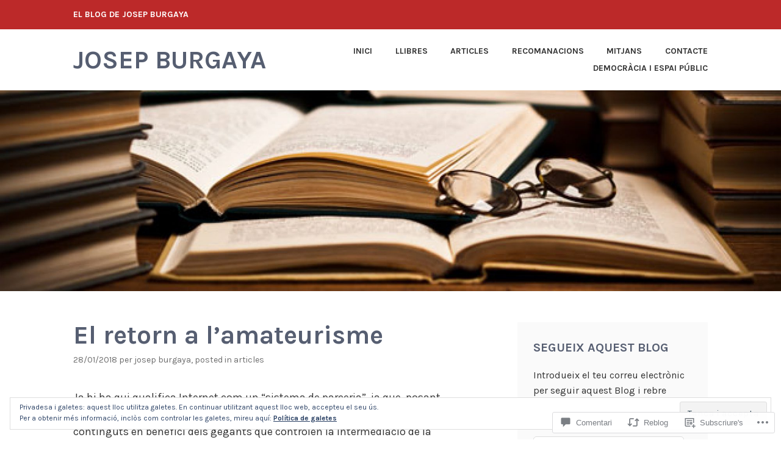

--- FILE ---
content_type: text/html; charset=UTF-8
request_url: https://jburgaya.com/2018/01/28/el-retorn-a-lamateurisme/
body_size: 48798
content:
<!DOCTYPE html>
<html lang="ca">
<head>
<meta charset="UTF-8">
<meta name="viewport" content="width=device-width, initial-scale=1">
<link rel="profile" href="http://gmpg.org/xfn/11">
<link rel="pingback" href="https://jburgaya.com/xmlrpc.php">

<title>El retorn a l&#8217;amateurisme &#8211; Josep Burgaya</title>
<meta name='robots' content='max-image-preview:large' />
<meta name="google-site-verification" content="flatco" />

<!-- Async WordPress.com Remote Login -->
<script id="wpcom_remote_login_js">
var wpcom_remote_login_extra_auth = '';
function wpcom_remote_login_remove_dom_node_id( element_id ) {
	var dom_node = document.getElementById( element_id );
	if ( dom_node ) { dom_node.parentNode.removeChild( dom_node ); }
}
function wpcom_remote_login_remove_dom_node_classes( class_name ) {
	var dom_nodes = document.querySelectorAll( '.' + class_name );
	for ( var i = 0; i < dom_nodes.length; i++ ) {
		dom_nodes[ i ].parentNode.removeChild( dom_nodes[ i ] );
	}
}
function wpcom_remote_login_final_cleanup() {
	wpcom_remote_login_remove_dom_node_classes( "wpcom_remote_login_msg" );
	wpcom_remote_login_remove_dom_node_id( "wpcom_remote_login_key" );
	wpcom_remote_login_remove_dom_node_id( "wpcom_remote_login_validate" );
	wpcom_remote_login_remove_dom_node_id( "wpcom_remote_login_js" );
	wpcom_remote_login_remove_dom_node_id( "wpcom_request_access_iframe" );
	wpcom_remote_login_remove_dom_node_id( "wpcom_request_access_styles" );
}

// Watch for messages back from the remote login
window.addEventListener( "message", function( e ) {
	if ( e.origin === "https://r-login.wordpress.com" ) {
		var data = {};
		try {
			data = JSON.parse( e.data );
		} catch( e ) {
			wpcom_remote_login_final_cleanup();
			return;
		}

		if ( data.msg === 'LOGIN' ) {
			// Clean up the login check iframe
			wpcom_remote_login_remove_dom_node_id( "wpcom_remote_login_key" );

			var id_regex = new RegExp( /^[0-9]+$/ );
			var token_regex = new RegExp( /^.*|.*|.*$/ );
			if (
				token_regex.test( data.token )
				&& id_regex.test( data.wpcomid )
			) {
				// We have everything we need to ask for a login
				var script = document.createElement( "script" );
				script.setAttribute( "id", "wpcom_remote_login_validate" );
				script.src = '/remote-login.php?wpcom_remote_login=validate'
					+ '&wpcomid=' + data.wpcomid
					+ '&token=' + encodeURIComponent( data.token )
					+ '&host=' + window.location.protocol
					+ '//' + window.location.hostname
					+ '&postid=6207'
					+ '&is_singular=1';
				document.body.appendChild( script );
			}

			return;
		}

		// Safari ITP, not logged in, so redirect
		if ( data.msg === 'LOGIN-REDIRECT' ) {
			window.location = 'https://wordpress.com/log-in?redirect_to=' + window.location.href;
			return;
		}

		// Safari ITP, storage access failed, remove the request
		if ( data.msg === 'LOGIN-REMOVE' ) {
			var css_zap = 'html { -webkit-transition: margin-top 1s; transition: margin-top 1s; } /* 9001 */ html { margin-top: 0 !important; } * html body { margin-top: 0 !important; } @media screen and ( max-width: 782px ) { html { margin-top: 0 !important; } * html body { margin-top: 0 !important; } }';
			var style_zap = document.createElement( 'style' );
			style_zap.type = 'text/css';
			style_zap.appendChild( document.createTextNode( css_zap ) );
			document.body.appendChild( style_zap );

			var e = document.getElementById( 'wpcom_request_access_iframe' );
			e.parentNode.removeChild( e );

			document.cookie = 'wordpress_com_login_access=denied; path=/; max-age=31536000';

			return;
		}

		// Safari ITP
		if ( data.msg === 'REQUEST_ACCESS' ) {
			console.log( 'request access: safari' );

			// Check ITP iframe enable/disable knob
			if ( wpcom_remote_login_extra_auth !== 'safari_itp_iframe' ) {
				return;
			}

			// If we are in a "private window" there is no ITP.
			var private_window = false;
			try {
				var opendb = window.openDatabase( null, null, null, null );
			} catch( e ) {
				private_window = true;
			}

			if ( private_window ) {
				console.log( 'private window' );
				return;
			}

			var iframe = document.createElement( 'iframe' );
			iframe.id = 'wpcom_request_access_iframe';
			iframe.setAttribute( 'scrolling', 'no' );
			iframe.setAttribute( 'sandbox', 'allow-storage-access-by-user-activation allow-scripts allow-same-origin allow-top-navigation-by-user-activation' );
			iframe.src = 'https://r-login.wordpress.com/remote-login.php?wpcom_remote_login=request_access&origin=' + encodeURIComponent( data.origin ) + '&wpcomid=' + encodeURIComponent( data.wpcomid );

			var css = 'html { -webkit-transition: margin-top 1s; transition: margin-top 1s; } /* 9001 */ html { margin-top: 46px !important; } * html body { margin-top: 46px !important; } @media screen and ( max-width: 660px ) { html { margin-top: 71px !important; } * html body { margin-top: 71px !important; } #wpcom_request_access_iframe { display: block; height: 71px !important; } } #wpcom_request_access_iframe { border: 0px; height: 46px; position: fixed; top: 0; left: 0; width: 100%; min-width: 100%; z-index: 99999; background: #23282d; } ';

			var style = document.createElement( 'style' );
			style.type = 'text/css';
			style.id = 'wpcom_request_access_styles';
			style.appendChild( document.createTextNode( css ) );
			document.body.appendChild( style );

			document.body.appendChild( iframe );
		}

		if ( data.msg === 'DONE' ) {
			wpcom_remote_login_final_cleanup();
		}
	}
}, false );

// Inject the remote login iframe after the page has had a chance to load
// more critical resources
window.addEventListener( "DOMContentLoaded", function( e ) {
	var iframe = document.createElement( "iframe" );
	iframe.style.display = "none";
	iframe.setAttribute( "scrolling", "no" );
	iframe.setAttribute( "id", "wpcom_remote_login_key" );
	iframe.src = "https://r-login.wordpress.com/remote-login.php"
		+ "?wpcom_remote_login=key"
		+ "&origin=aHR0cHM6Ly9qYnVyZ2F5YS5jb20%3D"
		+ "&wpcomid=60763072"
		+ "&time=" + Math.floor( Date.now() / 1000 );
	document.body.appendChild( iframe );
}, false );
</script>
<link rel='dns-prefetch' href='//s0.wp.com' />
<link rel='dns-prefetch' href='//widgets.wp.com' />
<link rel='dns-prefetch' href='//wordpress.com' />
<link rel='dns-prefetch' href='//fonts-api.wp.com' />
<link rel='dns-prefetch' href='//af.pubmine.com' />
<link rel="alternate" type="application/rss+xml" title="Josep Burgaya &raquo; canal d&#039;informació" href="https://jburgaya.com/feed/" />
<link rel="alternate" type="application/rss+xml" title="Josep Burgaya &raquo; Canal dels comentaris" href="https://jburgaya.com/comments/feed/" />
<link rel="alternate" type="application/rss+xml" title="Josep Burgaya &raquo; El retorn a l&#8217;amateurisme Canal dels comentaris" href="https://jburgaya.com/2018/01/28/el-retorn-a-lamateurisme/feed/" />
	<script type="text/javascript">
		/* <![CDATA[ */
		function addLoadEvent(func) {
			var oldonload = window.onload;
			if (typeof window.onload != 'function') {
				window.onload = func;
			} else {
				window.onload = function () {
					oldonload();
					func();
				}
			}
		}
		/* ]]> */
	</script>
	<link crossorigin='anonymous' rel='stylesheet' id='all-css-0-1' href='/_static/??-eJx9jFEKwjAQRC9kXKqV+iOeJSRLSbPJBndD6O1tpFAQ8WfgMTMPWjGOs2JWSNUUqnPIAi34GVUA69ZyDGjINlBMhayigOhKeHYiJ/gtWFCLdXFnSMw9fKXt/MIu8aaw6Bf9U1KIeIg/1OfP9Bim2/VyH6dhXN5pUk2g&cssminify=yes' type='text/css' media='all' />
<style id='wp-emoji-styles-inline-css'>

	img.wp-smiley, img.emoji {
		display: inline !important;
		border: none !important;
		box-shadow: none !important;
		height: 1em !important;
		width: 1em !important;
		margin: 0 0.07em !important;
		vertical-align: -0.1em !important;
		background: none !important;
		padding: 0 !important;
	}
/*# sourceURL=wp-emoji-styles-inline-css */
</style>
<link crossorigin='anonymous' rel='stylesheet' id='all-css-2-1' href='/wp-content/plugins/gutenberg-core/v22.2.0/build/styles/block-library/style.css?m=1764855221i&cssminify=yes' type='text/css' media='all' />
<style id='wp-block-library-inline-css'>
.has-text-align-justify {
	text-align:justify;
}
.has-text-align-justify{text-align:justify;}

/*# sourceURL=wp-block-library-inline-css */
</style><style id='global-styles-inline-css'>
:root{--wp--preset--aspect-ratio--square: 1;--wp--preset--aspect-ratio--4-3: 4/3;--wp--preset--aspect-ratio--3-4: 3/4;--wp--preset--aspect-ratio--3-2: 3/2;--wp--preset--aspect-ratio--2-3: 2/3;--wp--preset--aspect-ratio--16-9: 16/9;--wp--preset--aspect-ratio--9-16: 9/16;--wp--preset--color--black: #333333;--wp--preset--color--cyan-bluish-gray: #abb8c3;--wp--preset--color--white: #ffffff;--wp--preset--color--pale-pink: #f78da7;--wp--preset--color--vivid-red: #cf2e2e;--wp--preset--color--luminous-vivid-orange: #ff6900;--wp--preset--color--luminous-vivid-amber: #fcb900;--wp--preset--color--light-green-cyan: #7bdcb5;--wp--preset--color--vivid-green-cyan: #00d084;--wp--preset--color--pale-cyan-blue: #8ed1fc;--wp--preset--color--vivid-cyan-blue: #0693e3;--wp--preset--color--vivid-purple: #9b51e0;--wp--preset--color--medium-gray: #999999;--wp--preset--color--light-gray: #dddddd;--wp--preset--color--purple: #6636cc;--wp--preset--color--dark-purple: #471e9e;--wp--preset--color--green: #85cc36;--wp--preset--color--dark-green: #609d1b;--wp--preset--gradient--vivid-cyan-blue-to-vivid-purple: linear-gradient(135deg,rgb(6,147,227) 0%,rgb(155,81,224) 100%);--wp--preset--gradient--light-green-cyan-to-vivid-green-cyan: linear-gradient(135deg,rgb(122,220,180) 0%,rgb(0,208,130) 100%);--wp--preset--gradient--luminous-vivid-amber-to-luminous-vivid-orange: linear-gradient(135deg,rgb(252,185,0) 0%,rgb(255,105,0) 100%);--wp--preset--gradient--luminous-vivid-orange-to-vivid-red: linear-gradient(135deg,rgb(255,105,0) 0%,rgb(207,46,46) 100%);--wp--preset--gradient--very-light-gray-to-cyan-bluish-gray: linear-gradient(135deg,rgb(238,238,238) 0%,rgb(169,184,195) 100%);--wp--preset--gradient--cool-to-warm-spectrum: linear-gradient(135deg,rgb(74,234,220) 0%,rgb(151,120,209) 20%,rgb(207,42,186) 40%,rgb(238,44,130) 60%,rgb(251,105,98) 80%,rgb(254,248,76) 100%);--wp--preset--gradient--blush-light-purple: linear-gradient(135deg,rgb(255,206,236) 0%,rgb(152,150,240) 100%);--wp--preset--gradient--blush-bordeaux: linear-gradient(135deg,rgb(254,205,165) 0%,rgb(254,45,45) 50%,rgb(107,0,62) 100%);--wp--preset--gradient--luminous-dusk: linear-gradient(135deg,rgb(255,203,112) 0%,rgb(199,81,192) 50%,rgb(65,88,208) 100%);--wp--preset--gradient--pale-ocean: linear-gradient(135deg,rgb(255,245,203) 0%,rgb(182,227,212) 50%,rgb(51,167,181) 100%);--wp--preset--gradient--electric-grass: linear-gradient(135deg,rgb(202,248,128) 0%,rgb(113,206,126) 100%);--wp--preset--gradient--midnight: linear-gradient(135deg,rgb(2,3,129) 0%,rgb(40,116,252) 100%);--wp--preset--font-size--small: 13px;--wp--preset--font-size--medium: 20px;--wp--preset--font-size--large: 36px;--wp--preset--font-size--x-large: 42px;--wp--preset--font-family--albert-sans: 'Albert Sans', sans-serif;--wp--preset--font-family--alegreya: Alegreya, serif;--wp--preset--font-family--arvo: Arvo, serif;--wp--preset--font-family--bodoni-moda: 'Bodoni Moda', serif;--wp--preset--font-family--bricolage-grotesque: 'Bricolage Grotesque', sans-serif;--wp--preset--font-family--cabin: Cabin, sans-serif;--wp--preset--font-family--chivo: Chivo, sans-serif;--wp--preset--font-family--commissioner: Commissioner, sans-serif;--wp--preset--font-family--cormorant: Cormorant, serif;--wp--preset--font-family--courier-prime: 'Courier Prime', monospace;--wp--preset--font-family--crimson-pro: 'Crimson Pro', serif;--wp--preset--font-family--dm-mono: 'DM Mono', monospace;--wp--preset--font-family--dm-sans: 'DM Sans', sans-serif;--wp--preset--font-family--dm-serif-display: 'DM Serif Display', serif;--wp--preset--font-family--domine: Domine, serif;--wp--preset--font-family--eb-garamond: 'EB Garamond', serif;--wp--preset--font-family--epilogue: Epilogue, sans-serif;--wp--preset--font-family--fahkwang: Fahkwang, sans-serif;--wp--preset--font-family--figtree: Figtree, sans-serif;--wp--preset--font-family--fira-sans: 'Fira Sans', sans-serif;--wp--preset--font-family--fjalla-one: 'Fjalla One', sans-serif;--wp--preset--font-family--fraunces: Fraunces, serif;--wp--preset--font-family--gabarito: Gabarito, system-ui;--wp--preset--font-family--ibm-plex-mono: 'IBM Plex Mono', monospace;--wp--preset--font-family--ibm-plex-sans: 'IBM Plex Sans', sans-serif;--wp--preset--font-family--ibarra-real-nova: 'Ibarra Real Nova', serif;--wp--preset--font-family--instrument-serif: 'Instrument Serif', serif;--wp--preset--font-family--inter: Inter, sans-serif;--wp--preset--font-family--josefin-sans: 'Josefin Sans', sans-serif;--wp--preset--font-family--jost: Jost, sans-serif;--wp--preset--font-family--libre-baskerville: 'Libre Baskerville', serif;--wp--preset--font-family--libre-franklin: 'Libre Franklin', sans-serif;--wp--preset--font-family--literata: Literata, serif;--wp--preset--font-family--lora: Lora, serif;--wp--preset--font-family--merriweather: Merriweather, serif;--wp--preset--font-family--montserrat: Montserrat, sans-serif;--wp--preset--font-family--newsreader: Newsreader, serif;--wp--preset--font-family--noto-sans-mono: 'Noto Sans Mono', sans-serif;--wp--preset--font-family--nunito: Nunito, sans-serif;--wp--preset--font-family--open-sans: 'Open Sans', sans-serif;--wp--preset--font-family--overpass: Overpass, sans-serif;--wp--preset--font-family--pt-serif: 'PT Serif', serif;--wp--preset--font-family--petrona: Petrona, serif;--wp--preset--font-family--piazzolla: Piazzolla, serif;--wp--preset--font-family--playfair-display: 'Playfair Display', serif;--wp--preset--font-family--plus-jakarta-sans: 'Plus Jakarta Sans', sans-serif;--wp--preset--font-family--poppins: Poppins, sans-serif;--wp--preset--font-family--raleway: Raleway, sans-serif;--wp--preset--font-family--roboto: Roboto, sans-serif;--wp--preset--font-family--roboto-slab: 'Roboto Slab', serif;--wp--preset--font-family--rubik: Rubik, sans-serif;--wp--preset--font-family--rufina: Rufina, serif;--wp--preset--font-family--sora: Sora, sans-serif;--wp--preset--font-family--source-sans-3: 'Source Sans 3', sans-serif;--wp--preset--font-family--source-serif-4: 'Source Serif 4', serif;--wp--preset--font-family--space-mono: 'Space Mono', monospace;--wp--preset--font-family--syne: Syne, sans-serif;--wp--preset--font-family--texturina: Texturina, serif;--wp--preset--font-family--urbanist: Urbanist, sans-serif;--wp--preset--font-family--work-sans: 'Work Sans', sans-serif;--wp--preset--spacing--20: 0.44rem;--wp--preset--spacing--30: 0.67rem;--wp--preset--spacing--40: 1rem;--wp--preset--spacing--50: 1.5rem;--wp--preset--spacing--60: 2.25rem;--wp--preset--spacing--70: 3.38rem;--wp--preset--spacing--80: 5.06rem;--wp--preset--shadow--natural: 6px 6px 9px rgba(0, 0, 0, 0.2);--wp--preset--shadow--deep: 12px 12px 50px rgba(0, 0, 0, 0.4);--wp--preset--shadow--sharp: 6px 6px 0px rgba(0, 0, 0, 0.2);--wp--preset--shadow--outlined: 6px 6px 0px -3px rgb(255, 255, 255), 6px 6px rgb(0, 0, 0);--wp--preset--shadow--crisp: 6px 6px 0px rgb(0, 0, 0);}:where(.is-layout-flex){gap: 0.5em;}:where(.is-layout-grid){gap: 0.5em;}body .is-layout-flex{display: flex;}.is-layout-flex{flex-wrap: wrap;align-items: center;}.is-layout-flex > :is(*, div){margin: 0;}body .is-layout-grid{display: grid;}.is-layout-grid > :is(*, div){margin: 0;}:where(.wp-block-columns.is-layout-flex){gap: 2em;}:where(.wp-block-columns.is-layout-grid){gap: 2em;}:where(.wp-block-post-template.is-layout-flex){gap: 1.25em;}:where(.wp-block-post-template.is-layout-grid){gap: 1.25em;}.has-black-color{color: var(--wp--preset--color--black) !important;}.has-cyan-bluish-gray-color{color: var(--wp--preset--color--cyan-bluish-gray) !important;}.has-white-color{color: var(--wp--preset--color--white) !important;}.has-pale-pink-color{color: var(--wp--preset--color--pale-pink) !important;}.has-vivid-red-color{color: var(--wp--preset--color--vivid-red) !important;}.has-luminous-vivid-orange-color{color: var(--wp--preset--color--luminous-vivid-orange) !important;}.has-luminous-vivid-amber-color{color: var(--wp--preset--color--luminous-vivid-amber) !important;}.has-light-green-cyan-color{color: var(--wp--preset--color--light-green-cyan) !important;}.has-vivid-green-cyan-color{color: var(--wp--preset--color--vivid-green-cyan) !important;}.has-pale-cyan-blue-color{color: var(--wp--preset--color--pale-cyan-blue) !important;}.has-vivid-cyan-blue-color{color: var(--wp--preset--color--vivid-cyan-blue) !important;}.has-vivid-purple-color{color: var(--wp--preset--color--vivid-purple) !important;}.has-black-background-color{background-color: var(--wp--preset--color--black) !important;}.has-cyan-bluish-gray-background-color{background-color: var(--wp--preset--color--cyan-bluish-gray) !important;}.has-white-background-color{background-color: var(--wp--preset--color--white) !important;}.has-pale-pink-background-color{background-color: var(--wp--preset--color--pale-pink) !important;}.has-vivid-red-background-color{background-color: var(--wp--preset--color--vivid-red) !important;}.has-luminous-vivid-orange-background-color{background-color: var(--wp--preset--color--luminous-vivid-orange) !important;}.has-luminous-vivid-amber-background-color{background-color: var(--wp--preset--color--luminous-vivid-amber) !important;}.has-light-green-cyan-background-color{background-color: var(--wp--preset--color--light-green-cyan) !important;}.has-vivid-green-cyan-background-color{background-color: var(--wp--preset--color--vivid-green-cyan) !important;}.has-pale-cyan-blue-background-color{background-color: var(--wp--preset--color--pale-cyan-blue) !important;}.has-vivid-cyan-blue-background-color{background-color: var(--wp--preset--color--vivid-cyan-blue) !important;}.has-vivid-purple-background-color{background-color: var(--wp--preset--color--vivid-purple) !important;}.has-black-border-color{border-color: var(--wp--preset--color--black) !important;}.has-cyan-bluish-gray-border-color{border-color: var(--wp--preset--color--cyan-bluish-gray) !important;}.has-white-border-color{border-color: var(--wp--preset--color--white) !important;}.has-pale-pink-border-color{border-color: var(--wp--preset--color--pale-pink) !important;}.has-vivid-red-border-color{border-color: var(--wp--preset--color--vivid-red) !important;}.has-luminous-vivid-orange-border-color{border-color: var(--wp--preset--color--luminous-vivid-orange) !important;}.has-luminous-vivid-amber-border-color{border-color: var(--wp--preset--color--luminous-vivid-amber) !important;}.has-light-green-cyan-border-color{border-color: var(--wp--preset--color--light-green-cyan) !important;}.has-vivid-green-cyan-border-color{border-color: var(--wp--preset--color--vivid-green-cyan) !important;}.has-pale-cyan-blue-border-color{border-color: var(--wp--preset--color--pale-cyan-blue) !important;}.has-vivid-cyan-blue-border-color{border-color: var(--wp--preset--color--vivid-cyan-blue) !important;}.has-vivid-purple-border-color{border-color: var(--wp--preset--color--vivid-purple) !important;}.has-vivid-cyan-blue-to-vivid-purple-gradient-background{background: var(--wp--preset--gradient--vivid-cyan-blue-to-vivid-purple) !important;}.has-light-green-cyan-to-vivid-green-cyan-gradient-background{background: var(--wp--preset--gradient--light-green-cyan-to-vivid-green-cyan) !important;}.has-luminous-vivid-amber-to-luminous-vivid-orange-gradient-background{background: var(--wp--preset--gradient--luminous-vivid-amber-to-luminous-vivid-orange) !important;}.has-luminous-vivid-orange-to-vivid-red-gradient-background{background: var(--wp--preset--gradient--luminous-vivid-orange-to-vivid-red) !important;}.has-very-light-gray-to-cyan-bluish-gray-gradient-background{background: var(--wp--preset--gradient--very-light-gray-to-cyan-bluish-gray) !important;}.has-cool-to-warm-spectrum-gradient-background{background: var(--wp--preset--gradient--cool-to-warm-spectrum) !important;}.has-blush-light-purple-gradient-background{background: var(--wp--preset--gradient--blush-light-purple) !important;}.has-blush-bordeaux-gradient-background{background: var(--wp--preset--gradient--blush-bordeaux) !important;}.has-luminous-dusk-gradient-background{background: var(--wp--preset--gradient--luminous-dusk) !important;}.has-pale-ocean-gradient-background{background: var(--wp--preset--gradient--pale-ocean) !important;}.has-electric-grass-gradient-background{background: var(--wp--preset--gradient--electric-grass) !important;}.has-midnight-gradient-background{background: var(--wp--preset--gradient--midnight) !important;}.has-small-font-size{font-size: var(--wp--preset--font-size--small) !important;}.has-medium-font-size{font-size: var(--wp--preset--font-size--medium) !important;}.has-large-font-size{font-size: var(--wp--preset--font-size--large) !important;}.has-x-large-font-size{font-size: var(--wp--preset--font-size--x-large) !important;}.has-albert-sans-font-family{font-family: var(--wp--preset--font-family--albert-sans) !important;}.has-alegreya-font-family{font-family: var(--wp--preset--font-family--alegreya) !important;}.has-arvo-font-family{font-family: var(--wp--preset--font-family--arvo) !important;}.has-bodoni-moda-font-family{font-family: var(--wp--preset--font-family--bodoni-moda) !important;}.has-bricolage-grotesque-font-family{font-family: var(--wp--preset--font-family--bricolage-grotesque) !important;}.has-cabin-font-family{font-family: var(--wp--preset--font-family--cabin) !important;}.has-chivo-font-family{font-family: var(--wp--preset--font-family--chivo) !important;}.has-commissioner-font-family{font-family: var(--wp--preset--font-family--commissioner) !important;}.has-cormorant-font-family{font-family: var(--wp--preset--font-family--cormorant) !important;}.has-courier-prime-font-family{font-family: var(--wp--preset--font-family--courier-prime) !important;}.has-crimson-pro-font-family{font-family: var(--wp--preset--font-family--crimson-pro) !important;}.has-dm-mono-font-family{font-family: var(--wp--preset--font-family--dm-mono) !important;}.has-dm-sans-font-family{font-family: var(--wp--preset--font-family--dm-sans) !important;}.has-dm-serif-display-font-family{font-family: var(--wp--preset--font-family--dm-serif-display) !important;}.has-domine-font-family{font-family: var(--wp--preset--font-family--domine) !important;}.has-eb-garamond-font-family{font-family: var(--wp--preset--font-family--eb-garamond) !important;}.has-epilogue-font-family{font-family: var(--wp--preset--font-family--epilogue) !important;}.has-fahkwang-font-family{font-family: var(--wp--preset--font-family--fahkwang) !important;}.has-figtree-font-family{font-family: var(--wp--preset--font-family--figtree) !important;}.has-fira-sans-font-family{font-family: var(--wp--preset--font-family--fira-sans) !important;}.has-fjalla-one-font-family{font-family: var(--wp--preset--font-family--fjalla-one) !important;}.has-fraunces-font-family{font-family: var(--wp--preset--font-family--fraunces) !important;}.has-gabarito-font-family{font-family: var(--wp--preset--font-family--gabarito) !important;}.has-ibm-plex-mono-font-family{font-family: var(--wp--preset--font-family--ibm-plex-mono) !important;}.has-ibm-plex-sans-font-family{font-family: var(--wp--preset--font-family--ibm-plex-sans) !important;}.has-ibarra-real-nova-font-family{font-family: var(--wp--preset--font-family--ibarra-real-nova) !important;}.has-instrument-serif-font-family{font-family: var(--wp--preset--font-family--instrument-serif) !important;}.has-inter-font-family{font-family: var(--wp--preset--font-family--inter) !important;}.has-josefin-sans-font-family{font-family: var(--wp--preset--font-family--josefin-sans) !important;}.has-jost-font-family{font-family: var(--wp--preset--font-family--jost) !important;}.has-libre-baskerville-font-family{font-family: var(--wp--preset--font-family--libre-baskerville) !important;}.has-libre-franklin-font-family{font-family: var(--wp--preset--font-family--libre-franklin) !important;}.has-literata-font-family{font-family: var(--wp--preset--font-family--literata) !important;}.has-lora-font-family{font-family: var(--wp--preset--font-family--lora) !important;}.has-merriweather-font-family{font-family: var(--wp--preset--font-family--merriweather) !important;}.has-montserrat-font-family{font-family: var(--wp--preset--font-family--montserrat) !important;}.has-newsreader-font-family{font-family: var(--wp--preset--font-family--newsreader) !important;}.has-noto-sans-mono-font-family{font-family: var(--wp--preset--font-family--noto-sans-mono) !important;}.has-nunito-font-family{font-family: var(--wp--preset--font-family--nunito) !important;}.has-open-sans-font-family{font-family: var(--wp--preset--font-family--open-sans) !important;}.has-overpass-font-family{font-family: var(--wp--preset--font-family--overpass) !important;}.has-pt-serif-font-family{font-family: var(--wp--preset--font-family--pt-serif) !important;}.has-petrona-font-family{font-family: var(--wp--preset--font-family--petrona) !important;}.has-piazzolla-font-family{font-family: var(--wp--preset--font-family--piazzolla) !important;}.has-playfair-display-font-family{font-family: var(--wp--preset--font-family--playfair-display) !important;}.has-plus-jakarta-sans-font-family{font-family: var(--wp--preset--font-family--plus-jakarta-sans) !important;}.has-poppins-font-family{font-family: var(--wp--preset--font-family--poppins) !important;}.has-raleway-font-family{font-family: var(--wp--preset--font-family--raleway) !important;}.has-roboto-font-family{font-family: var(--wp--preset--font-family--roboto) !important;}.has-roboto-slab-font-family{font-family: var(--wp--preset--font-family--roboto-slab) !important;}.has-rubik-font-family{font-family: var(--wp--preset--font-family--rubik) !important;}.has-rufina-font-family{font-family: var(--wp--preset--font-family--rufina) !important;}.has-sora-font-family{font-family: var(--wp--preset--font-family--sora) !important;}.has-source-sans-3-font-family{font-family: var(--wp--preset--font-family--source-sans-3) !important;}.has-source-serif-4-font-family{font-family: var(--wp--preset--font-family--source-serif-4) !important;}.has-space-mono-font-family{font-family: var(--wp--preset--font-family--space-mono) !important;}.has-syne-font-family{font-family: var(--wp--preset--font-family--syne) !important;}.has-texturina-font-family{font-family: var(--wp--preset--font-family--texturina) !important;}.has-urbanist-font-family{font-family: var(--wp--preset--font-family--urbanist) !important;}.has-work-sans-font-family{font-family: var(--wp--preset--font-family--work-sans) !important;}
/*# sourceURL=global-styles-inline-css */
</style>

<style id='classic-theme-styles-inline-css'>
/*! This file is auto-generated */
.wp-block-button__link{color:#fff;background-color:#32373c;border-radius:9999px;box-shadow:none;text-decoration:none;padding:calc(.667em + 2px) calc(1.333em + 2px);font-size:1.125em}.wp-block-file__button{background:#32373c;color:#fff;text-decoration:none}
/*# sourceURL=/wp-includes/css/classic-themes.min.css */
</style>
<link crossorigin='anonymous' rel='stylesheet' id='all-css-4-1' href='/_static/??-eJx9jskOwjAMRH+IYPblgPgUlMWClDqJYqf9fVxVXABxseSZefbAWIzPSTAJUDOlb/eYGHyuqDoVK6AJwhAt9kgaW3rmBfzGxqKMca5UZDY6KTYy8lCQ/3EdSrH+aVSaT8wGUM7pbd4GTCFXsE0yWZHovzDg6sG12AcYsDp9reLUmT/3qcyVLuvj4bRd7fbnTfcCmvdj7g==&cssminify=yes' type='text/css' media='all' />
<link rel='stylesheet' id='verbum-gutenberg-css-css' href='https://widgets.wp.com/verbum-block-editor/block-editor.css?ver=1738686361' media='all' />
<link crossorigin='anonymous' rel='stylesheet' id='all-css-6-1' href='/_static/??-eJyNjNEKwyAMRX9oLggd7Uvpt6iE1Wqi1EjZ3y+sUMae9pZ77s2Bo5pQWJAFqJua+zNyg1CIFJkcE2pqP+Su5AYRuEjU73YdZ/HllBVJDbV7SG7v7KDJK+MfO59LSB/hQrMdBzs9JjuM2xuLTEGX&cssminify=yes' type='text/css' media='all' />
<link rel='stylesheet' id='karuna-fonts-css' href='https://fonts-api.wp.com/css?family=Karla%3A400%2C400italic%2C700%2C700italic&#038;subset=latin%2Clatin-ext' media='all' />
<link crossorigin='anonymous' rel='stylesheet' id='all-css-8-1' href='/_static/??-eJx9jsEKwjAQRH/IuFQrehE/RdKwxrTJbshuKP69KXgIKN7mwbxhYM3GMSmSQqomx+oDCcyo2brlw5CYCe6BHHgkLKEZ8jvuncgOulF9YkKBXCdYbKlkYZsRfUU0a3acvozuRsEpsm/RQ2t1+E/yyCaysxra6R7MI9pQNvWWrsP5dDxcxvMwzm+TQ2Ew&cssminify=yes' type='text/css' media='all' />
<style id='jetpack-global-styles-frontend-style-inline-css'>
:root { --font-headings: unset; --font-base: unset; --font-headings-default: -apple-system,BlinkMacSystemFont,"Segoe UI",Roboto,Oxygen-Sans,Ubuntu,Cantarell,"Helvetica Neue",sans-serif; --font-base-default: -apple-system,BlinkMacSystemFont,"Segoe UI",Roboto,Oxygen-Sans,Ubuntu,Cantarell,"Helvetica Neue",sans-serif;}
/*# sourceURL=jetpack-global-styles-frontend-style-inline-css */
</style>
<link crossorigin='anonymous' rel='stylesheet' id='all-css-10-1' href='/_static/??-eJyNjcEKwjAQRH/IuFRT6kX8FNkmS5K6yQY3Qfx7bfEiXrwM82B4A49qnJRGpUHupnIPqSgs1Cq624chi6zhO5OCRryTR++fW00l7J3qDv43XVNxoOISsmEJol/wY2uR8vs3WggsM/I6uOTzMI3Hw8lOg11eUT1JKA==&cssminify=yes' type='text/css' media='all' />
<script type="text/javascript" id="jetpack_related-posts-js-extra">
/* <![CDATA[ */
var related_posts_js_options = {"post_heading":"h4"};
//# sourceURL=jetpack_related-posts-js-extra
/* ]]> */
</script>
<script type="text/javascript" id="wpcom-actionbar-placeholder-js-extra">
/* <![CDATA[ */
var actionbardata = {"siteID":"60763072","postID":"6207","siteURL":"https://jburgaya.com","xhrURL":"https://jburgaya.com/wp-admin/admin-ajax.php","nonce":"8d63a61e57","isLoggedIn":"","statusMessage":"","subsEmailDefault":"instantly","proxyScriptUrl":"https://s0.wp.com/wp-content/js/wpcom-proxy-request.js?m=1513050504i&amp;ver=20211021","shortlink":"https://wp.me/p46Xfy-1C7","i18n":{"followedText":"New posts from this site will now appear in your \u003Ca href=\"https://wordpress.com/reader\"\u003EReader\u003C/a\u003E","foldBar":"Collapse this bar","unfoldBar":"Expand this bar","shortLinkCopied":"Shortlink copied to clipboard."}};
//# sourceURL=wpcom-actionbar-placeholder-js-extra
/* ]]> */
</script>
<script type="text/javascript" id="jetpack-mu-wpcom-settings-js-before">
/* <![CDATA[ */
var JETPACK_MU_WPCOM_SETTINGS = {"assetsUrl":"https://s0.wp.com/wp-content/mu-plugins/jetpack-mu-wpcom-plugin/moon/jetpack_vendor/automattic/jetpack-mu-wpcom/src/build/"};
//# sourceURL=jetpack-mu-wpcom-settings-js-before
/* ]]> */
</script>
<script crossorigin='anonymous' type='text/javascript'  src='/_static/??-eJxdjd0KwjAMhV/ILHNQvRIfRbq2jNY2CU236du7gYh6dfg4f7gKOKYWqGGZQfI8RVJMoYl19zdjYSa8RXI4zjF7rCHbFjwIa9Nf6kqkLukBv4bTlskNpPLj+e+NmafP7crVW6/gslUNuhddEVyGXYCYYPJSt4lruRzPxvT9aRhMegHKMEgx'></script>
<script type="text/javascript" id="rlt-proxy-js-after">
/* <![CDATA[ */
	rltInitialize( {"token":null,"iframeOrigins":["https:\/\/widgets.wp.com"]} );
//# sourceURL=rlt-proxy-js-after
/* ]]> */
</script>
<link rel="EditURI" type="application/rsd+xml" title="RSD" href="https://jburgaya.wordpress.com/xmlrpc.php?rsd" />
<meta name="generator" content="WordPress.com" />
<link rel="canonical" href="https://jburgaya.com/2018/01/28/el-retorn-a-lamateurisme/" />
<link rel='shortlink' href='https://wp.me/p46Xfy-1C7' />
<link rel="alternate" type="application/json+oembed" href="https://public-api.wordpress.com/oembed/?format=json&amp;url=https%3A%2F%2Fjburgaya.com%2F2018%2F01%2F28%2Fel-retorn-a-lamateurisme%2F&amp;for=wpcom-auto-discovery" /><link rel="alternate" type="application/xml+oembed" href="https://public-api.wordpress.com/oembed/?format=xml&amp;url=https%3A%2F%2Fjburgaya.com%2F2018%2F01%2F28%2Fel-retorn-a-lamateurisme%2F&amp;for=wpcom-auto-discovery" />
<!-- Jetpack Open Graph Tags -->
<meta property="og:type" content="article" />
<meta property="og:title" content="El retorn a l&#8217;amateurisme" />
<meta property="og:url" content="https://jburgaya.com/2018/01/28/el-retorn-a-lamateurisme/" />
<meta property="og:description" content="Ja hi ha qui qualifica Internet com un &#8220;sistema de parceria&#8221;, ja que, posant els mitjans de producció en mans de les masses, aquestes produeixen continguts en benefici dels gegants que …" />
<meta property="article:published_time" content="2018-01-28T09:45:33+00:00" />
<meta property="article:modified_time" content="2018-01-28T09:47:25+00:00" />
<meta property="og:site_name" content="Josep Burgaya" />
<meta property="og:image" content="https://ugc.kn3.net/i/origin/http://www.ofrases.com/frases-imagenes/845-frase-temo-el-dia-en-que-la-tecnologia-sobrepase-nuestra-humanidad--albert-einstein.jpg" />
<meta property="og:image:width" content="612" />
<meta property="og:image:height" content="288" />
<meta property="og:image:alt" content="Resultado de imagen de ignorancia" />
<meta property="og:locale" content="ca_ES" />
<meta property="article:publisher" content="https://www.facebook.com/WordPresscom" />
<meta name="twitter:creator" content="@JosepBurgayaR" />
<meta name="twitter:site" content="@JosepBurgayaR" />
<meta name="twitter:text:title" content="El retorn a l&#8217;amateurisme" />
<meta name="twitter:image" content="https://ugc.kn3.net/i/origin/http://www.ofrases.com/frases-imagenes/845-frase-temo-el-dia-en-que-la-tecnologia-sobrepase-nuestra-humanidad--albert-einstein.jpg?w=640" />
<meta name="twitter:image:alt" content="Resultado de imagen de ignorancia" />
<meta name="twitter:card" content="summary_large_image" />

<!-- End Jetpack Open Graph Tags -->
<link rel="shortcut icon" type="image/x-icon" href="https://s0.wp.com/i/favicon.ico?m=1713425267i" sizes="16x16 24x24 32x32 48x48" />
<link rel="icon" type="image/x-icon" href="https://s0.wp.com/i/favicon.ico?m=1713425267i" sizes="16x16 24x24 32x32 48x48" />
<link rel="apple-touch-icon" href="https://s0.wp.com/i/webclip.png?m=1713868326i" />
<link rel='openid.server' href='https://jburgaya.com/?openidserver=1' />
<link rel='openid.delegate' href='https://jburgaya.com/' />
<link rel="search" type="application/opensearchdescription+xml" href="https://jburgaya.com/osd.xml" title="Josep Burgaya" />
<link rel="search" type="application/opensearchdescription+xml" href="https://s1.wp.com/opensearch.xml" title="WordPress.com" />
<meta name="theme-color" content="#ffffff" />
<meta name="description" content="Ja hi ha qui qualifica Internet com un &quot;sistema de parceria&quot;, ja que, posant els mitjans de producció en mans de les masses, aquestes produeixen continguts en benefici dels gegants que controlen la intermediació de la Xarxa. Un sistema molt eficient per fer beneficis, ja que la mà d&#039;obra feineja sense cobrar i a plena&hellip;" />
<script type="text/javascript">
/* <![CDATA[ */
var wa_client = {}; wa_client.cmd = []; wa_client.config = { 'blog_id': 60763072, 'blog_language': 'ca', 'is_wordads': false, 'hosting_type': 0, 'afp_account_id': null, 'afp_host_id': 5038568878849053, 'theme': 'pub/karuna', '_': { 'title': 'Advertisement', 'privacy_settings': 'Configuració de la privacitat' }, 'formats': [ 'inline', 'belowpost', 'bottom_sticky', 'sidebar_sticky_right', 'sidebar', 'gutenberg_rectangle', 'gutenberg_leaderboard', 'gutenberg_mobile_leaderboard', 'gutenberg_skyscraper' ] };
/* ]]> */
</script>
		<script type="text/javascript">

			window.doNotSellCallback = function() {

				var linkElements = [
					'a[href="https://wordpress.com/?ref=footer_blog"]',
					'a[href="https://wordpress.com/?ref=footer_website"]',
					'a[href="https://wordpress.com/?ref=vertical_footer"]',
					'a[href^="https://wordpress.com/?ref=footer_segment_"]',
				].join(',');

				var dnsLink = document.createElement( 'a' );
				dnsLink.href = 'https://wordpress.com/advertising-program-optout/';
				dnsLink.classList.add( 'do-not-sell-link' );
				dnsLink.rel = 'nofollow';
				dnsLink.style.marginLeft = '0.5em';
				dnsLink.textContent = 'Do Not Sell or Share My Personal Information';

				var creditLinks = document.querySelectorAll( linkElements );

				if ( 0 === creditLinks.length ) {
					return false;
				}

				Array.prototype.forEach.call( creditLinks, function( el ) {
					el.insertAdjacentElement( 'afterend', dnsLink );
				});

				return true;
			};

		</script>
		<style type="text/css" id="custom-colors-css">	@media screen and ( max-width: 767px ) {
		.main-navigation ul ul {
			background-color: transparent !important;
		}
		.main-navigation ul ul a {
			color: inherit !important;
		}
	}
.header-widget-area,
			.header-widget-area #infinite-handle span,
			.header-widget-area .button,
			.header-widget-area a,
			.header-widget-area a:visited,
			.header-widget-area a:hover,
			.header-widget-area a:focus,
			.header-widget-area button,
			.header-widget-area input[type="button"],
			.header-widget-area input[type="reset"],
			.header-widget-area input[type="submit"] { color: #FFFFFF;}
.header-widget-area .button,
			.header-widget-area button,
			.header-widget-area input[type="button"],
			.header-widget-area input[type="reset"],
			.header-widget-area input[type="submit"] { border-color: #FFFFFF;}
.header-widget-area .widget-title,
			.header-widget-area .widget-title a,
			.header-widget-area .widget-title a:visited { color: #FFFFFF;}
.main-navigation ul ul a,
			.main-navigation ul ul a:focus,
			.main-navigation ul ul a:hover,
			.main-navigation ul ul a:visited,
			.main-navigation ul ul a:visited:focus,
			.main-navigation ul ul a:visited:hover,
			.footer-widgets-wrapper,
			.footer-widgets-wrapper a,
			.footer-widgets-wrapper a:visited,
			.footer-widgets-wrapper a:hover,
			.footer-widgets-wrapper a:focus,
			.footer-widgets-wrapper button,
			.footer-widgets-wrapper button:hover,
			.footer-widgets-wrapper button:focus,
			.footer-widgets-wrapper input[type="button"],
			.footer-widgets-wrapper input[type="button"]:hover,
			.footer-widgets-wrapper input[type="button"]:focus,
			.footer-widgets-wrapper input[type="reset"],
			.footer-widgets-wrapper input[type="reset"]:hover,
			.footer-widgets-wrapper input[type="reset"]:focus,
			.footer-widgets-wrapper input[type="submit"],
			.footer-widgets-wrapper input[type="submit"]:hover,
			.footer-widgets-wrapper input[type="submit"]:focus,
			.footer-widgets-wrapper .button,
			.footer-widgets-wrapper .button:hover,
			.footer-widgets-wrapper .button:focus,
			.site-footer,
			.top-bar,
			.top-bar a,
			.top-bar a:visited,
			.top-bar a:hover,
			.top-bar a:focus { color: #FFFFFF;}
.footer-widgets-wrapper .widget-title,
			.footer-widgets-wrapper .widget-title a,
			.footer-widgets-wrapper .widget-title a:visited,
			.footer-widgets-wrapper .widget-title a:hover,
			.footer-widgets-wrapper .widget-title a:focus { color: #FFFFFF;}
.footer-widgets-wrapper button,
			.footer-widgets-wrapper button:hover,
			.footer-widgets-wrapper button:focus,
			.footer-widgets-wrapper input[type="button"],
			.footer-widgets-wrapper input[type="button"]:hover,
			.footer-widgets-wrapper input[type="button"]:focus,
			.footer-widgets-wrapper input[type="reset"],
			.footer-widgets-wrapper input[type="reset"]:hover,
			.footer-widgets-wrapper input[type="reset"]:focus,
			.footer-widgets-wrapper input[type="submit"],
			.footer-widgets-wrapper input[type="submit"]:hover,
			.footer-widgets-wrapper input[type="submit"]:focus,
			.footer-widgets-wrapper .button,
			.footer-widgets-wrapper .button:hover,
			.footer-widgets-wrapper .button:focus { border-color: #FFFFFF;}
body,
			.main-navigation a,
			.main-navigation a:visited,
			.main-navigation a:hover,
			.main-navigation a:focus,
			.main-navigation a:visited:hover,
			.main-navigation a:visited:focus,
			.main-navigation .current_page_item > a,
			.main-navigation .current-menu-item > a,
			.main-navigation .current_page_ancestor > a,
			.main-navigation .current-menu-ancestor > a { color: #333333;}
.entry-meta,
			.entry-footer,
			.entry-meta a,
			.entry-footer a,
			.entry-meta a:visited,
			.entry-footer a:visited,
			.entry-author .author-title { color: #6D6D6D;}
.comment-navigation,
			.posts-navigation,
			.post-navigation { border-color: #dddddd;}
.comment-navigation,
			.posts-navigation,
			.post-navigation { border-color: rgba( 221, 221, 221, 0.25 );}
body, .sticky-wrapper, .site-info { background-color: #ffffff;}
.main-navigation ul ul,
			.footer-widgets-wrapper,
			.site-footer,
			.top-bar { background-color: #bc2929;}
#infinite-handle span,
			.button,
			button,
			input[type="button"],
			input[type="color"]:focus,
			input[type="date"]:focus,
			input[type="datetime"]:focus,
			input[type="datetime-local"]:focus,
			input[type="email"]:focus,
			input[type="month"]:focus,
			input[type="number"]:focus,
			input[type="password"]:focus,
			input[type="range"]:focus,
			input[type="reset"],
			input[type="search"]:focus,
			input[type="submit"],
			input[type="tel"]:focus,
			input[type="text"]:focus,
			input[type="time"]:focus,
			input[type="url"]:focus,
			input[type="week"]:focus,
			textarea:focus,
			.jetpack-recipe-title { border-color: #BC2929;}
#infinite-handle span,
			.button,
			.comment-navigation a,
			.comment-navigation a:visited,
			.post-navigation a,
			.post-navigation a:visited,
			.posts-navigation a,
			.posts-navigation a:visited,
			a,
			a:visited,
			button,
			input[type="button"],
			input[type="reset"],
			input[type="submit"] { color: #BC2929;}
.header-widget-area { background-color: #565e71;}
#infinite-handle span:active,
			#infinite-handle span:focus,
			#infinite-handle span:hover,
			.button:active,
			.button:focus,
			.button:hover,
			button:active,
			button:focus,
			button:hover,
			input[type="button"]:active,
			input[type="button"]:focus,
			input[type="button"]:hover,
			input[type="reset"]:active,
			input[type="reset"]:focus,
			input[type="reset"]:hover,
			input[type="submit"]:active,
			input[type="submit"]:focus,
			input[type="submit"]:hover { border-color: #565E71;}
#infinite-handle span:active,
			#infinite-handle span:focus,
			#infinite-handle span:hover,
			.button:active,
			.button:focus,
			.button:hover,
			.comment-navigation a:hover,
			.comment-navigation a:visited:hover,
			.entry-title a:focus,
			.entry-title a:hover,
			.post-navigation a:hover,
			.post-navigation a:visited:hover,
			.posts-navigation a:hover,
			.posts-navigation a:visited:hover,
			a:active,
			a:focus,
			a:hover,
			button:active,
			button:focus,
			button:hover,
			input[type="button"]:active,
			input[type="button"]:focus,
			input[type="button"]:hover,
			input[type="reset"]:active,
			input[type="reset"]:focus,
			input[type="reset"]:hover,
			input[type="submit"]:active,
			input[type="submit"]:focus,
			input[type="submit"]:hover { color: #565E71;}
h1, h2, h3, h4, h5, h6,
			.site-title a,
			.site-title a:visited,
			.entry-title,
			.page-title,
			.entry-title a,
			.entry-title a:visited,
			.widget-title,
			.widget-title a,
			.widget-title a:visited { color: #565E71;}
</style>
<script type="text/javascript">
	window.google_analytics_uacct = "UA-52447-2";
</script>

<script type="text/javascript">
	var _gaq = _gaq || [];
	_gaq.push(['_setAccount', 'UA-52447-2']);
	_gaq.push(['_gat._anonymizeIp']);
	_gaq.push(['_setDomainName', 'none']);
	_gaq.push(['_setAllowLinker', true]);
	_gaq.push(['_initData']);
	_gaq.push(['_trackPageview']);

	(function() {
		var ga = document.createElement('script'); ga.type = 'text/javascript'; ga.async = true;
		ga.src = ('https:' == document.location.protocol ? 'https://ssl' : 'http://www') + '.google-analytics.com/ga.js';
		(document.getElementsByTagName('head')[0] || document.getElementsByTagName('body')[0]).appendChild(ga);
	})();
</script>
<link crossorigin='anonymous' rel='stylesheet' id='all-css-0-3' href='/_static/??-eJyNzUEKwkAMheELOQ21aHEhHkWmmVBSJ8lgZii9vVXcuHP5w+N7sJaAppW0grRQcptZHRaqJeLj2yBmCndWhKlxTuBtcnxyqWz7+Kc6Ye3Q/QD/y2KpZXJYOc1Ud9CQYw5CiWNg/HzULdPbvcm1H0/DZTwP/XF5AZXqR7U=&cssminify=yes' type='text/css' media='all' />
</head>

<body class="wp-singular post-template-default single single-post postid-6207 single-format-standard wp-embed-responsive wp-theme-pubkaruna customizer-styles-applied jetpack-reblog-enabled">
<div id="page" class="site">
	<a class="skip-link screen-reader-text" href="#content">Vés al contingut</a>

	<header id="masthead" class="site-header" role="banner">

		<div class="top-bar">
	<div class="top-bar-wrapper">
					<p class="site-description">El blog de Josep Burgaya</p>
		
			</div><!-- .top-bar-wrapper -->
</div><!-- .top-bar -->
		<div class="sticky-wrapper">
	<div class="site-branding-wrapper">
		<div class="site-branding">
										<p class="site-title"><a href="https://jburgaya.com/" rel="home">Josep Burgaya</a></p>
					</div><!-- .site-branding -->

		<nav id="site-navigation" class="main-navigation" role="navigation">
	<button class="menu-toggle" aria-controls="top-menu" aria-expanded="false"><span class="genericon genericon-menu"></span>Menú</button>
	<div class="menu-menu-1-container"><ul id="top-menu" class="menu"><li id="menu-item-119" class="menu-item menu-item-type-custom menu-item-object-custom menu-item-home menu-item-119"><a href="https://jburgaya.com/">Inici</a></li>
<li id="menu-item-1557" class="menu-item menu-item-type-post_type menu-item-object-page menu-item-1557"><a href="https://jburgaya.com/llibres/">Llibres</a></li>
<li id="menu-item-138" class="menu-item menu-item-type-taxonomy menu-item-object-category current-post-ancestor current-menu-parent current-post-parent menu-item-138"><a href="https://jburgaya.com/category/articles/">Articles</a></li>
<li id="menu-item-308" class="menu-item menu-item-type-taxonomy menu-item-object-category menu-item-308"><a href="https://jburgaya.com/category/recomanacions/">Recomanacions</a></li>
<li id="menu-item-177" class="menu-item menu-item-type-taxonomy menu-item-object-category menu-item-177"><a href="https://jburgaya.com/category/mitjans/">Mitjans</a></li>
<li id="menu-item-252" class="menu-item menu-item-type-post_type menu-item-object-page menu-item-252"><a href="https://jburgaya.com/registrat/">Contacte</a></li>
<li id="menu-item-7586" class="menu-item menu-item-type-post_type menu-item-object-page menu-item-7586"><a href="https://jburgaya.com/democracia-i-espai-public/">Democràcia i espai públic</a></li>
</ul></div></nav><!-- #site-navigation -->
			</div><!-- .site-branding-wrapper -->
</div><!-- .sticky-wrapper -->
					<img src="https://jburgaya.com/wp-content/uploads/2016/10/cropped-libro-nov11.jpg" width="2000" height="514" alt="" class="custom-header">
		
		
	</header>
	<div id="content" class="site-content">
	<div id="primary" class="content-area">
		<main id="main" class="site-main" role="main">

		
<article id="post-6207" class="post-6207 post type-post status-publish format-standard hentry category-articles">
	
	<header class="entry-header">
		<h1 class="entry-title">El retorn a l&#8217;amateurisme</h1>				<div class="entry-meta">
			<span class="posted-on"><a href="https://jburgaya.com/2018/01/28/el-retorn-a-lamateurisme/" rel="bookmark"><time class="entry-date published" datetime="2018-01-28T10:45:33+01:00">28/01/2018</time><time class="updated" datetime="2018-01-28T10:47:25+01:00">28/01/2018</time></a></span><span class="byline"> per <span class="author vcard"><a class="url fn n" href="https://jburgaya.com/author/josepburgaya/">Josep Burgaya</a></span></span><span class="cat-links">, posted in <a href="https://jburgaya.com/category/articles/" rel="category tag">Articles</a></span>		</div><!-- .entry-meta -->			</header>
	<div class="entry-content">
		<p>Ja hi ha qui qualifica Internet com un &#8220;sistema de parceria&#8221;, ja que, posant els mitjans de producció en mans de les masses, aquestes produeixen continguts en benefici dels gegants que controlen la intermediació de la Xarxa. <span id="more-6207"></span>Un sistema molt eficient per fer beneficis, ja que la mà d&#8217;obra feineja sense cobrar i a plena satisfacció fent-ho. El model de negoci de Google, Facebook, Twitter o de totes les pàgines de comentaris de consumidors, funcionen amb aquesta lògica implacable de la gratuïtat. El terme emprat de &#8220;contingut generat per l&#8217;usuari&#8221; falseja la realitat, ja que implica pensar que el contingut que se’ns proporciona és valuós. La realitat és més prosaica i es refereix a continguts elaborats per aficionats, sense cap control de qualitat i majorment d&#8217;escassa fiabilitat. El terme &#8220;amateurisme&#8221; es defuig, però aquesta és la veritat d&#8217;aquests continguts que inunden Internet i que els estudiants utilitzen per realitzar els seus treballs acadèmics.</p>
<p>El món dels &#8220;ciberhipsters&#8221; està realitzat una funció de justificació del treball no remunerat, de l&#8217;amateurisme i de les grans oportunitats que ens brinda a tots la Xarxa. Un es pot enganyar com vulgui, però el vernís de modernitat que es pretén donar al que és la precarització extrema, la baixa qualitat i l’espoliació del què és dels altres, difícilment se sosté. Molta retòrica grandiloqüent sobre l&#8217;empoderament social que facilita Internet, que tothom pot fer qualsevol cosa sense recursos, finançament, contactes o formació; però els realment beneficiaris no són l&#8217;audiència entusiasta que vol creure en aquesta &#8220;terra promesa&#8221;, sinó les grans plataformes amb la publicitat i la venda de dades i aquests nous gurus en forma de conferències o contractes editorials. Viuen en una bombolla <em>tecno</em> i creuen que la Xarxa canviarà el món, convertint-nos a tots en creadors d&#8217;informació i en emprenedors de nous i imaginatius negocis. S&#8217;argumenta, com el cost de produir contingut està apropant-se a zero, amb la qual cosa, de ser cert, implica que no hi haurà a la Xarxa cap contingut fiable ni que valgui la pena. Tot serà realitzat per aficionats. La realitat tampoc sembla acostar-se a aquesta &#8220;democratització de la informació&#8221;. Si un analitza els blogs d&#8217;informació més populars, formen part dels grans conglomerats de mitjans de comunicació. Una altra cosa és que es beneficiïn d&#8217;obtenir el que divulguen a un cost ínfim, semblant a la qualitat del que proporcionen. Estem en el món de la &#8220;apropiació&#8221; que, curiosament, s’ha convertit en legal.</p>
<p><img class="" src="https://ugc.kn3.net/i/origin/http://www.ofrases.com/frases-imagenes/845-frase-temo-el-dia-en-que-la-tecnologia-sobrepase-nuestra-humanidad--albert-einstein.jpg" alt="Resultado de imagen de ignorancia" width="612" height="288" /></p>
<p>Probablement ningú com Amazon ha fet tant per devaluar el coneixement. El seu model de negoci descansa sobre el <em>low cost</em> del saber, sotmetent a les editorials i desconsiderant el valor aportat pels autors. El mateix succeeix amb el treball periodístic en els mitjans de comunicació. Produir contingut es considera un mer passatemps que no requereix remuneració, o molt escassa. Per a això es enalteixen les virtuts de l&#8217;amateurisme en el sentit de labor realitzada per pura gratificació personal no monetària. De fet, en el món de Silicon Valley es menysprea el concepte d&#8217;autoria individualitzada, manejant els típics conceptes de coneixement distribuït, els mitjans com una cosa social, la producció entre iguals&#8230; És una visió de la creativitat de tipus medieval, on l&#8217;autoria no té cap pes específic. De fet, a Europa, l&#8217;autor no va tenir un paper reconegut fins a la Il·lustració. El paradoxal, és que en aquest entorn ultratecnològic es venera al geni, al <em>geek </em>(friqui) informàtic, al il·luminat, però no a l&#8217;autor que crea continguts intel·lectuals. Creure que es pot desenvolupar una cultura avançada sense la professionalització dels escriptors que hem tingut en els dos últims segles, resulta una temeritat.</p>
<p>Malgrat les limitacions del voluntarisme resulten força evidents, per gurus com Kevin Kelly l&#8217;autoria romàntica ha mort, i el futur gloriós té a veure amb la superació de la propietat sobre el coneixement, entenent aquest com una cosa que resulta de l&#8217;acció col·lectiva. Vincula la creativitat a la col·laboració, superant els individus aïllats. Al seu entendre tots som creadors de contingut. El què hi ha és una igualació del valor intel·lectual situant-lo en la zona més baixa. És en aquest sentit que es nega ja el concepte de llibre com a aportació completa i tancada. Es pretén triturar la seva estructura i el seu contingut i que tothom el pugui reescriure i modificar constantment. En les pròximes dècades, els algoritmes computacionals fusionaran la totalitat dels llibres en una única literatura en xarxa, un flux de paraules i idees interconnectades que poc tindrà a veure amb la unitat conceptual que el seu autor havia plantejat a l’escriure. Horrorós.</p>
<p>&nbsp;</p>
<div id="atatags-370373-6970745e2771b">
		<script type="text/javascript">
			__ATA = window.__ATA || {};
			__ATA.cmd = window.__ATA.cmd || [];
			__ATA.cmd.push(function() {
				__ATA.initVideoSlot('atatags-370373-6970745e2771b', {
					sectionId: '370373',
					format: 'inread'
				});
			});
		</script>
	</div><span id="wordads-inline-marker" style="display: none;"></span><div id="jp-post-flair" class="sharedaddy sd-like-enabled sd-sharing-enabled"><div class="sharedaddy sd-sharing-enabled"><div class="robots-nocontent sd-block sd-social sd-social-icon sd-sharing"><h3 class="sd-title">Comparteix:</h3><div class="sd-content"><ul><li class="share-twitter"><a rel="nofollow noopener noreferrer"
				data-shared="sharing-twitter-6207"
				class="share-twitter sd-button share-icon no-text"
				href="https://jburgaya.com/2018/01/28/el-retorn-a-lamateurisme/?share=twitter"
				target="_blank"
				aria-labelledby="sharing-twitter-6207"
				>
				<span id="sharing-twitter-6207" hidden>Share on X (S&#039;obre en una nova finestra)</span>
				<span>X</span>
			</a></li><li class="share-facebook"><a rel="nofollow noopener noreferrer"
				data-shared="sharing-facebook-6207"
				class="share-facebook sd-button share-icon no-text"
				href="https://jburgaya.com/2018/01/28/el-retorn-a-lamateurisme/?share=facebook"
				target="_blank"
				aria-labelledby="sharing-facebook-6207"
				>
				<span id="sharing-facebook-6207" hidden>Comparteix al Facebook (S&#039;obre en una nova finestra)</span>
				<span>Facebook</span>
			</a></li><li class="share-email"><a rel="nofollow noopener noreferrer"
				data-shared="sharing-email-6207"
				class="share-email sd-button share-icon no-text"
				href="mailto:?subject=%5BEntrada%20compartida%5D%20El%20retorn%20a%20l%27amateurisme&#038;body=https%3A%2F%2Fjburgaya.com%2F2018%2F01%2F28%2Fel-retorn-a-lamateurisme%2F&#038;share=email"
				target="_blank"
				aria-labelledby="sharing-email-6207"
				data-email-share-error-title="Teniu el correu electrònic configurat?" data-email-share-error-text="Si teniu problemes a l&#039;hora de compartir per correu electrònic, és possible que no tingueu un correu electrònic configurat per al vostre navegador. Pot ser que l&#039;hàgiu de crear un nou correu electrònic." data-email-share-nonce="d0c76daaf5" data-email-share-track-url="https://jburgaya.com/2018/01/28/el-retorn-a-lamateurisme/?share=email">
				<span id="sharing-email-6207" hidden>Email a link to a friend (S&#039;obre en una nova finestra)</span>
				<span>Correu electrònic</span>
			</a></li><li class="share-print"><a rel="nofollow noopener noreferrer"
				data-shared="sharing-print-6207"
				class="share-print sd-button share-icon no-text"
				href="https://jburgaya.com/2018/01/28/el-retorn-a-lamateurisme/#print?share=print"
				target="_blank"
				aria-labelledby="sharing-print-6207"
				>
				<span id="sharing-print-6207" hidden>Imprimeix (S&#039;obre en una nova finestra)</span>
				<span>Imprimeix</span>
			</a></li><li class="share-end"></li></ul></div></div></div><div class='sharedaddy sd-block sd-like jetpack-likes-widget-wrapper jetpack-likes-widget-unloaded' id='like-post-wrapper-60763072-6207-6970745e27f67' data-src='//widgets.wp.com/likes/index.html?ver=20260121#blog_id=60763072&amp;post_id=6207&amp;origin=jburgaya.wordpress.com&amp;obj_id=60763072-6207-6970745e27f67&amp;domain=jburgaya.com' data-name='like-post-frame-60763072-6207-6970745e27f67' data-title='M&#039;agrada o rebloga'><div class='likes-widget-placeholder post-likes-widget-placeholder' style='height: 55px;'><span class='button'><span>M&#039;agrada</span></span> <span class='loading'>S&#039;està carregant...</span></div><span class='sd-text-color'></span><a class='sd-link-color'></a></div>
<div id='jp-relatedposts' class='jp-relatedposts' >
	
</div></div>	</div>
		<footer class="entry-footer">
			</footer><!-- .entry-footer -->
	</article><!-- #post-## -->
	<nav class="navigation post-navigation" aria-label="Entrades">
		<h2 class="screen-reader-text">Navegació d&#039;entrades</h2>
		<div class="nav-links"><div class="nav-previous"><a href="https://jburgaya.com/2018/01/23/franklin-foer-un-mundo-sin-ideas/" rel="prev"><span class="title">Entrada anterior</span>Franklin Foer. Un mundo sin&nbsp;ideas</a></div><div class="nav-next"><a href="https://jburgaya.com/2018/02/01/adios-a-la-soberania-politica-ressenya-publicada-a-las-nuevas-musas/" rel="next"><span class="title">Entrada següent</span>Adiós a la soberanía política. Ressenya publicada a Las Nueve&nbsp;Musas</a></div></div>
	</nav>
<div id="comments" class="comments-area">

		<div id="respond" class="comment-respond">
		<h3 id="reply-title" class="comment-reply-title">Deixa un comentari <small><a rel="nofollow" id="cancel-comment-reply-link" href="/2018/01/28/el-retorn-a-lamateurisme/#respond" style="display:none;">Cancel·la la resposta</a></small></h3><form action="https://jburgaya.com/wp-comments-post.php" method="post" id="commentform" class="comment-form">


<div class="comment-form__verbum transparent"></div><div class="verbum-form-meta"><input type='hidden' name='comment_post_ID' value='6207' id='comment_post_ID' />
<input type='hidden' name='comment_parent' id='comment_parent' value='0' />

			<input type="hidden" name="highlander_comment_nonce" id="highlander_comment_nonce" value="fdd36e6524" />
			<input type="hidden" name="verbum_show_subscription_modal" value="" /></div><p style="display: none;"><input type="hidden" id="akismet_comment_nonce" name="akismet_comment_nonce" value="49805e68b9" /></p><p style="display: none !important;" class="akismet-fields-container" data-prefix="ak_"><label>&#916;<textarea name="ak_hp_textarea" cols="45" rows="8" maxlength="100"></textarea></label><input type="hidden" id="ak_js_1" name="ak_js" value="4"/><script type="text/javascript">
/* <![CDATA[ */
document.getElementById( "ak_js_1" ).setAttribute( "value", ( new Date() ).getTime() );
/* ]]> */
</script>
</p></form>	</div><!-- #respond -->
	
</div><!-- #comments -->
		</main>
	</div>

<aside id="secondary" class="widget-area" role="complementary">
	<section id="blog_subscription-4" class="widget widget_blog_subscription jetpack_subscription_widget"><h2 class="widget-title"><label for="subscribe-field">Segueix aquest blog</label></h2>

			<div class="wp-block-jetpack-subscriptions__container">
			<form
				action="https://subscribe.wordpress.com"
				method="post"
				accept-charset="utf-8"
				data-blog="60763072"
				data-post_access_level="everybody"
				id="subscribe-blog"
			>
				<p>Introdueix el teu correu electrònic per seguir aquest Blog i rebre notificacions de les noves publicacions</p>
				<p id="subscribe-email">
					<label
						id="subscribe-field-label"
						for="subscribe-field"
						class="screen-reader-text"
					>
						Adreça electrònica:					</label>

					<input
							type="email"
							name="email"
							autocomplete="email"
							
							style="width: 95%; padding: 1px 10px"
							placeholder="Adreça de correu electrònic"
							value=""
							id="subscribe-field"
							required
						/>				</p>

				<p id="subscribe-submit"
									>
					<input type="hidden" name="action" value="subscribe"/>
					<input type="hidden" name="blog_id" value="60763072"/>
					<input type="hidden" name="source" value="https://jburgaya.com/2018/01/28/el-retorn-a-lamateurisme/"/>
					<input type="hidden" name="sub-type" value="widget"/>
					<input type="hidden" name="redirect_fragment" value="subscribe-blog"/>
					<input type="hidden" id="_wpnonce" name="_wpnonce" value="e073940ed5" />					<button type="submit"
													class="wp-block-button__link"
																	>
						Seguir					</button>
				</p>
			</form>
						</div>
			
</section>
		<section id="recent-posts-2" class="widget widget_recent_entries">
		<h2 class="widget-title">Entrades recents</h2>
		<ul>
											<li>
					<a href="https://jburgaya.com/2026/01/17/mes-pocavergonya-que-no-pas-senyor/">Més pocavergonya que no pas&nbsp;senyor</a>
											<span class="post-date">17/01/2026</span>
									</li>
											<li>
					<a href="https://jburgaya.com/2026/01/02/nadal-a-badalona/">Nadal a Badalona</a>
											<span class="post-date">02/01/2026</span>
									</li>
											<li>
					<a href="https://jburgaya.com/2025/12/26/el-futur-no-es-trum-es-la-xina/">El futur no és Trump, és la&nbsp;Xina</a>
											<span class="post-date">26/12/2025</span>
									</li>
											<li>
					<a href="https://jburgaya.com/2025/12/21/lagonia-de-pedro-sanchez/">L&#8217;agonia de Pedro&nbsp;Sánchez</a>
											<span class="post-date">21/12/2025</span>
									</li>
											<li>
					<a href="https://jburgaya.com/2025/12/12/europa-en-una-cruilla/">Europa en una&nbsp;cruïlla</a>
											<span class="post-date">12/12/2025</span>
									</li>
					</ul>

		</section><section id="twitter_timeline-2" class="widget widget_twitter_timeline"><h2 class="widget-title">Segueix-me a Twitter</h2><a class="twitter-timeline" data-height="350" data-theme="light" data-border-color="#e8e8e8" data-lang="CA" data-partner="jetpack" href="https://twitter.com/@JosepBurgayaR" href="https://twitter.com/@JosepBurgayaR">Els meus tuits</a></section><section id="search-2" class="widget widget_search"><h2 class="widget-title">Cerca</h2><form role="search" method="get" class="search-form" action="https://jburgaya.com/">
				<label>
					<span class="screen-reader-text">Cerca:</span>
					<input type="search" class="search-field" placeholder="Cerca &hellip;" value="" name="s" />
				</label>
				<input type="submit" class="search-submit" value="Cerca" />
			</form></section><section id="wpcom_social_media_icons_widget-3" class="widget widget_wpcom_social_media_icons_widget"><h2 class="widget-title">Sociales</h2><ul><li><a href="https://www.facebook.com/josep.burgayariera/" class="genericon genericon-facebook" target="_blank"><span class="screen-reader-text">Mostra el perfil de josep.burgayariera a Facebook</span></a></li><li><a href="https://twitter.com/@JosepBurgayaR/" class="genericon genericon-twitter" target="_blank"><span class="screen-reader-text">Mostra el perfil de @JosepBurgayaR a Twitter</span></a></li></ul></section><section id="categories-3" class="widget widget_categories"><h2 class="widget-title">Categories</h2>
			<ul>
					<li class="cat-item cat-item-651"><a href="https://jburgaya.com/category/articles/">Articles</a> (619)
</li>
	<li class="cat-item cat-item-763134327"><a href="https://jburgaya.com/category/mitjans/conferencies-presentacions/">Conferències/Presentacions</a> (3)
</li>
	<li class="cat-item cat-item-58288"><a href="https://jburgaya.com/category/imatges/">Imatges</a> (2)
</li>
	<li class="cat-item cat-item-163522"><a href="https://jburgaya.com/category/llibres/">Llibres</a> (11)
</li>
	<li class="cat-item cat-item-122895"><a href="https://jburgaya.com/category/mitjans/">Mitjans</a> (89)
</li>
	<li class="cat-item cat-item-667424"><a href="https://jburgaya.com/category/recomanacions/">Recomanacions</a> (187)
</li>
	<li class="cat-item cat-item-1771"><a href="https://jburgaya.com/category/sin-categoria/">Sin categoría</a> (17)
</li>
			</ul>

			</section></aside>
					<div class="full-width-widget-area widget-area">
				<section id="archives-2" class="widget widget_archive"><h2 class="widget-title">Arxius</h2>		<label class="screen-reader-text" for="archives-dropdown-2">Arxius</label>
		<select id="archives-dropdown-2" name="archive-dropdown">
			
			<option value="">Selecciona el mes</option>
				<option value='https://jburgaya.com/2026/01/'> gener 2026 &nbsp;(2)</option>
	<option value='https://jburgaya.com/2025/12/'> Desembre 2025 &nbsp;(5)</option>
	<option value='https://jburgaya.com/2025/11/'> Novembre 2025 &nbsp;(3)</option>
	<option value='https://jburgaya.com/2025/10/'> Octubre 2025 &nbsp;(4)</option>
	<option value='https://jburgaya.com/2025/09/'> Setembre 2025 &nbsp;(3)</option>
	<option value='https://jburgaya.com/2025/08/'> Agost 2025 &nbsp;(5)</option>
	<option value='https://jburgaya.com/2025/07/'> Juliol 2025 &nbsp;(3)</option>
	<option value='https://jburgaya.com/2025/06/'> Juny 2025 &nbsp;(4)</option>
	<option value='https://jburgaya.com/2025/05/'> Mai 2025 &nbsp;(5)</option>
	<option value='https://jburgaya.com/2025/04/'> Abril 2025 &nbsp;(4)</option>
	<option value='https://jburgaya.com/2025/03/'> Març 2025 &nbsp;(5)</option>
	<option value='https://jburgaya.com/2025/02/'> febrer 2025 &nbsp;(5)</option>
	<option value='https://jburgaya.com/2025/01/'> gener 2025 &nbsp;(4)</option>
	<option value='https://jburgaya.com/2024/12/'> Desembre 2024 &nbsp;(3)</option>
	<option value='https://jburgaya.com/2024/11/'> Novembre 2024 &nbsp;(4)</option>
	<option value='https://jburgaya.com/2024/10/'> Octubre 2024 &nbsp;(4)</option>
	<option value='https://jburgaya.com/2024/09/'> Setembre 2024 &nbsp;(5)</option>
	<option value='https://jburgaya.com/2024/08/'> Agost 2024 &nbsp;(6)</option>
	<option value='https://jburgaya.com/2024/07/'> Juliol 2024 &nbsp;(3)</option>
	<option value='https://jburgaya.com/2024/06/'> Juny 2024 &nbsp;(8)</option>
	<option value='https://jburgaya.com/2024/05/'> Mai 2024 &nbsp;(7)</option>
	<option value='https://jburgaya.com/2024/04/'> Abril 2024 &nbsp;(5)</option>
	<option value='https://jburgaya.com/2024/03/'> Març 2024 &nbsp;(4)</option>
	<option value='https://jburgaya.com/2024/02/'> febrer 2024 &nbsp;(4)</option>
	<option value='https://jburgaya.com/2024/01/'> gener 2024 &nbsp;(4)</option>
	<option value='https://jburgaya.com/2023/12/'> Desembre 2023 &nbsp;(5)</option>
	<option value='https://jburgaya.com/2023/11/'> Novembre 2023 &nbsp;(3)</option>
	<option value='https://jburgaya.com/2023/10/'> Octubre 2023 &nbsp;(4)</option>
	<option value='https://jburgaya.com/2023/09/'> Setembre 2023 &nbsp;(5)</option>
	<option value='https://jburgaya.com/2023/08/'> Agost 2023 &nbsp;(6)</option>
	<option value='https://jburgaya.com/2023/07/'> Juliol 2023 &nbsp;(7)</option>
	<option value='https://jburgaya.com/2023/06/'> Juny 2023 &nbsp;(14)</option>
	<option value='https://jburgaya.com/2023/05/'> Mai 2023 &nbsp;(5)</option>
	<option value='https://jburgaya.com/2023/04/'> Abril 2023 &nbsp;(4)</option>
	<option value='https://jburgaya.com/2023/03/'> Març 2023 &nbsp;(4)</option>
	<option value='https://jburgaya.com/2023/02/'> febrer 2023 &nbsp;(4)</option>
	<option value='https://jburgaya.com/2023/01/'> gener 2023 &nbsp;(4)</option>
	<option value='https://jburgaya.com/2022/12/'> Desembre 2022 &nbsp;(5)</option>
	<option value='https://jburgaya.com/2022/11/'> Novembre 2022 &nbsp;(4)</option>
	<option value='https://jburgaya.com/2022/10/'> Octubre 2022 &nbsp;(5)</option>
	<option value='https://jburgaya.com/2022/09/'> Setembre 2022 &nbsp;(4)</option>
	<option value='https://jburgaya.com/2022/08/'> Agost 2022 &nbsp;(4)</option>
	<option value='https://jburgaya.com/2022/07/'> Juliol 2022 &nbsp;(5)</option>
	<option value='https://jburgaya.com/2022/06/'> Juny 2022 &nbsp;(4)</option>
	<option value='https://jburgaya.com/2022/05/'> Mai 2022 &nbsp;(5)</option>
	<option value='https://jburgaya.com/2022/04/'> Abril 2022 &nbsp;(4)</option>
	<option value='https://jburgaya.com/2022/03/'> Març 2022 &nbsp;(4)</option>
	<option value='https://jburgaya.com/2022/02/'> febrer 2022 &nbsp;(4)</option>
	<option value='https://jburgaya.com/2022/01/'> gener 2022 &nbsp;(4)</option>
	<option value='https://jburgaya.com/2021/12/'> Desembre 2021 &nbsp;(5)</option>
	<option value='https://jburgaya.com/2021/11/'> Novembre 2021 &nbsp;(4)</option>
	<option value='https://jburgaya.com/2021/10/'> Octubre 2021 &nbsp;(5)</option>
	<option value='https://jburgaya.com/2021/09/'> Setembre 2021 &nbsp;(4)</option>
	<option value='https://jburgaya.com/2021/08/'> Agost 2021 &nbsp;(4)</option>
	<option value='https://jburgaya.com/2021/07/'> Juliol 2021 &nbsp;(5)</option>
	<option value='https://jburgaya.com/2021/06/'> Juny 2021 &nbsp;(5)</option>
	<option value='https://jburgaya.com/2021/05/'> Mai 2021 &nbsp;(8)</option>
	<option value='https://jburgaya.com/2021/04/'> Abril 2021 &nbsp;(5)</option>
	<option value='https://jburgaya.com/2021/03/'> Març 2021 &nbsp;(6)</option>
	<option value='https://jburgaya.com/2021/02/'> febrer 2021 &nbsp;(4)</option>
	<option value='https://jburgaya.com/2021/01/'> gener 2021 &nbsp;(5)</option>
	<option value='https://jburgaya.com/2020/12/'> Desembre 2020 &nbsp;(5)</option>
	<option value='https://jburgaya.com/2020/11/'> Novembre 2020 &nbsp;(6)</option>
	<option value='https://jburgaya.com/2020/10/'> Octubre 2020 &nbsp;(5)</option>
	<option value='https://jburgaya.com/2020/09/'> Setembre 2020 &nbsp;(6)</option>
	<option value='https://jburgaya.com/2020/08/'> Agost 2020 &nbsp;(6)</option>
	<option value='https://jburgaya.com/2020/07/'> Juliol 2020 &nbsp;(4)</option>
	<option value='https://jburgaya.com/2020/06/'> Juny 2020 &nbsp;(6)</option>
	<option value='https://jburgaya.com/2020/05/'> Mai 2020 &nbsp;(6)</option>
	<option value='https://jburgaya.com/2020/04/'> Abril 2020 &nbsp;(7)</option>
	<option value='https://jburgaya.com/2020/03/'> Març 2020 &nbsp;(8)</option>
	<option value='https://jburgaya.com/2020/02/'> febrer 2020 &nbsp;(4)</option>
	<option value='https://jburgaya.com/2020/01/'> gener 2020 &nbsp;(4)</option>
	<option value='https://jburgaya.com/2019/12/'> Desembre 2019 &nbsp;(5)</option>
	<option value='https://jburgaya.com/2019/11/'> Novembre 2019 &nbsp;(4)</option>
	<option value='https://jburgaya.com/2019/10/'> Octubre 2019 &nbsp;(4)</option>
	<option value='https://jburgaya.com/2019/09/'> Setembre 2019 &nbsp;(5)</option>
	<option value='https://jburgaya.com/2019/08/'> Agost 2019 &nbsp;(4)</option>
	<option value='https://jburgaya.com/2019/07/'> Juliol 2019 &nbsp;(4)</option>
	<option value='https://jburgaya.com/2019/06/'> Juny 2019 &nbsp;(5)</option>
	<option value='https://jburgaya.com/2019/05/'> Mai 2019 &nbsp;(4)</option>
	<option value='https://jburgaya.com/2019/04/'> Abril 2019 &nbsp;(8)</option>
	<option value='https://jburgaya.com/2019/03/'> Març 2019 &nbsp;(5)</option>
	<option value='https://jburgaya.com/2019/02/'> febrer 2019 &nbsp;(4)</option>
	<option value='https://jburgaya.com/2019/01/'> gener 2019 &nbsp;(6)</option>
	<option value='https://jburgaya.com/2018/12/'> Desembre 2018 &nbsp;(6)</option>
	<option value='https://jburgaya.com/2018/11/'> Novembre 2018 &nbsp;(6)</option>
	<option value='https://jburgaya.com/2018/10/'> Octubre 2018 &nbsp;(5)</option>
	<option value='https://jburgaya.com/2018/09/'> Setembre 2018 &nbsp;(7)</option>
	<option value='https://jburgaya.com/2018/08/'> Agost 2018 &nbsp;(5)</option>
	<option value='https://jburgaya.com/2018/07/'> Juliol 2018 &nbsp;(8)</option>
	<option value='https://jburgaya.com/2018/06/'> Juny 2018 &nbsp;(4)</option>
	<option value='https://jburgaya.com/2018/05/'> Mai 2018 &nbsp;(7)</option>
	<option value='https://jburgaya.com/2018/04/'> Abril 2018 &nbsp;(7)</option>
	<option value='https://jburgaya.com/2018/03/'> Març 2018 &nbsp;(4)</option>
	<option value='https://jburgaya.com/2018/02/'> febrer 2018 &nbsp;(6)</option>
	<option value='https://jburgaya.com/2018/01/'> gener 2018 &nbsp;(5)</option>
	<option value='https://jburgaya.com/2017/12/'> Desembre 2017 &nbsp;(9)</option>
	<option value='https://jburgaya.com/2017/11/'> Novembre 2017 &nbsp;(7)</option>
	<option value='https://jburgaya.com/2017/10/'> Octubre 2017 &nbsp;(7)</option>
	<option value='https://jburgaya.com/2017/09/'> Setembre 2017 &nbsp;(7)</option>
	<option value='https://jburgaya.com/2017/08/'> Agost 2017 &nbsp;(6)</option>
	<option value='https://jburgaya.com/2017/07/'> Juliol 2017 &nbsp;(6)</option>
	<option value='https://jburgaya.com/2017/06/'> Juny 2017 &nbsp;(8)</option>
	<option value='https://jburgaya.com/2017/05/'> Mai 2017 &nbsp;(7)</option>
	<option value='https://jburgaya.com/2017/04/'> Abril 2017 &nbsp;(10)</option>
	<option value='https://jburgaya.com/2017/03/'> Març 2017 &nbsp;(8)</option>
	<option value='https://jburgaya.com/2017/02/'> febrer 2017 &nbsp;(6)</option>
	<option value='https://jburgaya.com/2017/01/'> gener 2017 &nbsp;(5)</option>
	<option value='https://jburgaya.com/2016/12/'> Desembre 2016 &nbsp;(7)</option>
	<option value='https://jburgaya.com/2016/11/'> Novembre 2016 &nbsp;(6)</option>
	<option value='https://jburgaya.com/2016/10/'> Octubre 2016 &nbsp;(6)</option>
	<option value='https://jburgaya.com/2016/09/'> Setembre 2016 &nbsp;(8)</option>
	<option value='https://jburgaya.com/2016/08/'> Agost 2016 &nbsp;(7)</option>
	<option value='https://jburgaya.com/2016/07/'> Juliol 2016 &nbsp;(8)</option>
	<option value='https://jburgaya.com/2016/06/'> Juny 2016 &nbsp;(7)</option>
	<option value='https://jburgaya.com/2016/05/'> Mai 2016 &nbsp;(8)</option>
	<option value='https://jburgaya.com/2016/04/'> Abril 2016 &nbsp;(8)</option>
	<option value='https://jburgaya.com/2016/03/'> Març 2016 &nbsp;(8)</option>
	<option value='https://jburgaya.com/2016/02/'> febrer 2016 &nbsp;(8)</option>
	<option value='https://jburgaya.com/2016/01/'> gener 2016 &nbsp;(10)</option>
	<option value='https://jburgaya.com/2015/12/'> Desembre 2015 &nbsp;(10)</option>
	<option value='https://jburgaya.com/2015/11/'> Novembre 2015 &nbsp;(6)</option>
	<option value='https://jburgaya.com/2015/10/'> Octubre 2015 &nbsp;(9)</option>
	<option value='https://jburgaya.com/2015/09/'> Setembre 2015 &nbsp;(9)</option>
	<option value='https://jburgaya.com/2015/08/'> Agost 2015 &nbsp;(10)</option>
	<option value='https://jburgaya.com/2015/07/'> Juliol 2015 &nbsp;(9)</option>
	<option value='https://jburgaya.com/2015/06/'> Juny 2015 &nbsp;(9)</option>
	<option value='https://jburgaya.com/2015/05/'> Mai 2015 &nbsp;(18)</option>
	<option value='https://jburgaya.com/2015/04/'> Abril 2015 &nbsp;(18)</option>
	<option value='https://jburgaya.com/2015/03/'> Març 2015 &nbsp;(10)</option>
	<option value='https://jburgaya.com/2015/02/'> febrer 2015 &nbsp;(11)</option>
	<option value='https://jburgaya.com/2015/01/'> gener 2015 &nbsp;(10)</option>
	<option value='https://jburgaya.com/2014/12/'> Desembre 2014 &nbsp;(10)</option>
	<option value='https://jburgaya.com/2014/11/'> Novembre 2014 &nbsp;(8)</option>
	<option value='https://jburgaya.com/2014/10/'> Octubre 2014 &nbsp;(11)</option>
	<option value='https://jburgaya.com/2014/09/'> Setembre 2014 &nbsp;(10)</option>
	<option value='https://jburgaya.com/2014/08/'> Agost 2014 &nbsp;(12)</option>
	<option value='https://jburgaya.com/2014/07/'> Juliol 2014 &nbsp;(20)</option>
	<option value='https://jburgaya.com/2014/06/'> Juny 2014 &nbsp;(22)</option>
	<option value='https://jburgaya.com/2014/05/'> Mai 2014 &nbsp;(24)</option>
	<option value='https://jburgaya.com/2014/04/'> Abril 2014 &nbsp;(5)</option>
	<option value='https://jburgaya.com/2014/03/'> Març 2014 &nbsp;(5)</option>
	<option value='https://jburgaya.com/2014/02/'> febrer 2014 &nbsp;(2)</option>
	<option value='https://jburgaya.com/2013/11/'> Novembre 2013 &nbsp;(1)</option>
	<option value='https://jburgaya.com/2013/10/'> Octubre 2013 &nbsp;(2)</option>

		</select>

			<script type="text/javascript">
/* <![CDATA[ */

( ( dropdownId ) => {
	const dropdown = document.getElementById( dropdownId );
	function onSelectChange() {
		setTimeout( () => {
			if ( 'escape' === dropdown.dataset.lastkey ) {
				return;
			}
			if ( dropdown.value ) {
				document.location.href = dropdown.value;
			}
		}, 250 );
	}
	function onKeyUp( event ) {
		if ( 'Escape' === event.key ) {
			dropdown.dataset.lastkey = 'escape';
		} else {
			delete dropdown.dataset.lastkey;
		}
	}
	function onClick() {
		delete dropdown.dataset.lastkey;
	}
	dropdown.addEventListener( 'keyup', onKeyUp );
	dropdown.addEventListener( 'click', onClick );
	dropdown.addEventListener( 'change', onSelectChange );
})( "archives-dropdown-2" );

//# sourceURL=WP_Widget_Archives%3A%3Awidget
/* ]]> */
</script>
</section>			</div>
			</div><!-- #content -->
	<footer id="colophon" class="site-footer" role="contentinfo">
		
<div class="footer-widgets">
	<div class="footer-widgets-wrapper">
					<div class="widget-area">
				<section id="wpcom_social_media_icons_widget-2" class="widget widget_wpcom_social_media_icons_widget"><h2 class="widget-title">Sociales</h2><ul><li><a href="https://www.facebook.com/josep.burgayariera?fref=ts" class="genericon genericon-facebook" target="_blank"><span class="screen-reader-text">Facebook</span></a></li><li><a href="https://twitter.com/JosepBurgayaR" class="genericon genericon-twitter" target="_blank"><span class="screen-reader-text">Twitter</span></a></li></ul></section><section id="blog_subscription-5" class="widget widget_blog_subscription jetpack_subscription_widget"><h2 class="widget-title"><label for="subscribe-field-2">Segueix aquest blog</label></h2>

			<div class="wp-block-jetpack-subscriptions__container">
			<form
				action="https://subscribe.wordpress.com"
				method="post"
				accept-charset="utf-8"
				data-blog="60763072"
				data-post_access_level="everybody"
				id="subscribe-blog-2"
			>
				<p>Escriu el teu correu electrònic</p>
				<p id="subscribe-email">
					<label
						id="subscribe-field-2-label"
						for="subscribe-field-2"
						class="screen-reader-text"
					>
						Adreça electrònica:					</label>

					<input
							type="email"
							name="email"
							autocomplete="email"
							
							style="width: 95%; padding: 1px 10px"
							placeholder="Adreça de correu electrònic"
							value=""
							id="subscribe-field-2"
							required
						/>				</p>

				<p id="subscribe-submit"
									>
					<input type="hidden" name="action" value="subscribe"/>
					<input type="hidden" name="blog_id" value="60763072"/>
					<input type="hidden" name="source" value="https://jburgaya.com/2018/01/28/el-retorn-a-lamateurisme/"/>
					<input type="hidden" name="sub-type" value="widget"/>
					<input type="hidden" name="redirect_fragment" value="subscribe-blog-2"/>
					<input type="hidden" id="_wpnonce" name="_wpnonce" value="e073940ed5" />					<button type="submit"
													class="wp-block-button__link"
																	>
						Seguir					</button>
				</p>
			</form>
						</div>
			
</section>			</div><!-- .widget-area -->
		
		
		
			</div><!-- .footer-widgets-wrapper -->
</div><!-- .footer-widgets -->		<div class="site-info">
	<a href="https://wordpress.com/?ref=footer_website" rel="nofollow">Crea un lloc web gratuït o un blog a WordPress.com.</a>
	
	</div><!-- .site-info -->	</footer>
</div><!-- #page -->
<!--  -->
<script type="speculationrules">
{"prefetch":[{"source":"document","where":{"and":[{"href_matches":"/*"},{"not":{"href_matches":["/wp-*.php","/wp-admin/*","/files/*","/wp-content/*","/wp-content/plugins/*","/wp-content/themes/pub/karuna/*","/*\\?(.+)"]}},{"not":{"selector_matches":"a[rel~=\"nofollow\"]"}},{"not":{"selector_matches":".no-prefetch, .no-prefetch a"}}]},"eagerness":"conservative"}]}
</script>
<script type="text/javascript" src="//0.gravatar.com/js/hovercards/hovercards.min.js?ver=202604924dcd77a86c6f1d3698ec27fc5da92b28585ddad3ee636c0397cf312193b2a1" id="grofiles-cards-js"></script>
<script type="text/javascript" id="wpgroho-js-extra">
/* <![CDATA[ */
var WPGroHo = {"my_hash":""};
//# sourceURL=wpgroho-js-extra
/* ]]> */
</script>
<script crossorigin='anonymous' type='text/javascript'  src='/wp-content/mu-plugins/gravatar-hovercards/wpgroho.js?m=1610363240i'></script>

	<script>
		// Initialize and attach hovercards to all gravatars
		( function() {
			function init() {
				if ( typeof Gravatar === 'undefined' ) {
					return;
				}

				if ( typeof Gravatar.init !== 'function' ) {
					return;
				}

				Gravatar.profile_cb = function ( hash, id ) {
					WPGroHo.syncProfileData( hash, id );
				};

				Gravatar.my_hash = WPGroHo.my_hash;
				Gravatar.init(
					'body',
					'#wp-admin-bar-my-account',
					{
						i18n: {
							'Edit your profile →': 'Edit your profile →',
							'View profile →': 'View profile →',
							'Contact': 'contacte',
							'Send money': 'Send money',
							'Sorry, we are unable to load this Gravatar profile.': 'Sorry, we are unable to load this Gravatar profile.',
							'Gravatar not found.': 'Gravatar not found.',
							'Too Many Requests.': 'Too Many Requests.',
							'Internal Server Error.': 'Internal Server Error.',
							'Is this you?': 'Is this you?',
							'Claim your free profile.': 'Claim your free profile.',
							'Email': 'Correu electrònic',
							'Home Phone': 'Home Phone',
							'Work Phone': 'Work Phone',
							'Cell Phone': 'Cell Phone',
							'Contact Form': 'Formulari de contacte',
							'Calendar': 'Calendari',
						},
					}
				);
			}

			if ( document.readyState !== 'loading' ) {
				init();
			} else {
				document.addEventListener( 'DOMContentLoaded', init );
			}
		} )();
	</script>

		<div style="display:none">
	</div>
		<!-- CCPA [start] -->
		<script type="text/javascript">
			( function () {

				var setupPrivacy = function() {

					// Minimal Mozilla Cookie library
					// https://developer.mozilla.org/en-US/docs/Web/API/Document/cookie/Simple_document.cookie_framework
					var cookieLib = window.cookieLib = {getItem:function(e){return e&&decodeURIComponent(document.cookie.replace(new RegExp("(?:(?:^|.*;)\\s*"+encodeURIComponent(e).replace(/[\-\.\+\*]/g,"\\$&")+"\\s*\\=\\s*([^;]*).*$)|^.*$"),"$1"))||null},setItem:function(e,o,n,t,r,i){if(!e||/^(?:expires|max\-age|path|domain|secure)$/i.test(e))return!1;var c="";if(n)switch(n.constructor){case Number:c=n===1/0?"; expires=Fri, 31 Dec 9999 23:59:59 GMT":"; max-age="+n;break;case String:c="; expires="+n;break;case Date:c="; expires="+n.toUTCString()}return"rootDomain"!==r&&".rootDomain"!==r||(r=(".rootDomain"===r?".":"")+document.location.hostname.split(".").slice(-2).join(".")),document.cookie=encodeURIComponent(e)+"="+encodeURIComponent(o)+c+(r?"; domain="+r:"")+(t?"; path="+t:"")+(i?"; secure":""),!0}};

					// Implement IAB USP API.
					window.__uspapi = function( command, version, callback ) {

						// Validate callback.
						if ( typeof callback !== 'function' ) {
							return;
						}

						// Validate the given command.
						if ( command !== 'getUSPData' || version !== 1 ) {
							callback( null, false );
							return;
						}

						// Check for GPC. If set, override any stored cookie.
						if ( navigator.globalPrivacyControl ) {
							callback( { version: 1, uspString: '1YYN' }, true );
							return;
						}

						// Check for cookie.
						var consent = cookieLib.getItem( 'usprivacy' );

						// Invalid cookie.
						if ( null === consent ) {
							callback( null, false );
							return;
						}

						// Everything checks out. Fire the provided callback with the consent data.
						callback( { version: 1, uspString: consent }, true );
					};

					// Initialization.
					document.addEventListener( 'DOMContentLoaded', function() {

						// Internal functions.
						var setDefaultOptInCookie = function() {
							var value = '1YNN';
							var domain = '.wordpress.com' === location.hostname.slice( -14 ) ? '.rootDomain' : location.hostname;
							cookieLib.setItem( 'usprivacy', value, 365 * 24 * 60 * 60, '/', domain );
						};

						var setDefaultOptOutCookie = function() {
							var value = '1YYN';
							var domain = '.wordpress.com' === location.hostname.slice( -14 ) ? '.rootDomain' : location.hostname;
							cookieLib.setItem( 'usprivacy', value, 24 * 60 * 60, '/', domain );
						};

						var setDefaultNotApplicableCookie = function() {
							var value = '1---';
							var domain = '.wordpress.com' === location.hostname.slice( -14 ) ? '.rootDomain' : location.hostname;
							cookieLib.setItem( 'usprivacy', value, 24 * 60 * 60, '/', domain );
						};

						var setCcpaAppliesCookie = function( applies ) {
							var domain = '.wordpress.com' === location.hostname.slice( -14 ) ? '.rootDomain' : location.hostname;
							cookieLib.setItem( 'ccpa_applies', applies, 24 * 60 * 60, '/', domain );
						}

						var maybeCallDoNotSellCallback = function() {
							if ( 'function' === typeof window.doNotSellCallback ) {
								return window.doNotSellCallback();
							}

							return false;
						}

						// Look for usprivacy cookie first.
						var usprivacyCookie = cookieLib.getItem( 'usprivacy' );

						// Found a usprivacy cookie.
						if ( null !== usprivacyCookie ) {

							// If the cookie indicates that CCPA does not apply, then bail.
							if ( '1---' === usprivacyCookie ) {
								return;
							}

							// CCPA applies, so call our callback to add Do Not Sell link to the page.
							maybeCallDoNotSellCallback();

							// We're all done, no more processing needed.
							return;
						}

						// We don't have a usprivacy cookie, so check to see if we have a CCPA applies cookie.
						var ccpaCookie = cookieLib.getItem( 'ccpa_applies' );

						// No CCPA applies cookie found, so we'll need to geolocate if this visitor is from California.
						// This needs to happen client side because we do not have region geo data in our $SERVER headers,
						// only country data -- therefore we can't vary cache on the region.
						if ( null === ccpaCookie ) {

							var request = new XMLHttpRequest();
							request.open( 'GET', 'https://public-api.wordpress.com/geo/', true );

							request.onreadystatechange = function () {
								if ( 4 === this.readyState ) {
									if ( 200 === this.status ) {

										// Got a geo response. Parse out the region data.
										var data = JSON.parse( this.response );
										var region      = data.region ? data.region.toLowerCase() : '';
										var ccpa_applies = ['california', 'colorado', 'connecticut', 'delaware', 'indiana', 'iowa', 'montana', 'new jersey', 'oregon', 'tennessee', 'texas', 'utah', 'virginia'].indexOf( region ) > -1;
										// Set CCPA applies cookie. This keeps us from having to make a geo request too frequently.
										setCcpaAppliesCookie( ccpa_applies );

										// Check if CCPA applies to set the proper usprivacy cookie.
										if ( ccpa_applies ) {
											if ( maybeCallDoNotSellCallback() ) {
												// Do Not Sell link added, so set default opt-in.
												setDefaultOptInCookie();
											} else {
												// Failed showing Do Not Sell link as required, so default to opt-OUT just to be safe.
												setDefaultOptOutCookie();
											}
										} else {
											// CCPA does not apply.
											setDefaultNotApplicableCookie();
										}
									} else {
										// Could not geo, so let's assume for now that CCPA applies to be safe.
										setCcpaAppliesCookie( true );
										if ( maybeCallDoNotSellCallback() ) {
											// Do Not Sell link added, so set default opt-in.
											setDefaultOptInCookie();
										} else {
											// Failed showing Do Not Sell link as required, so default to opt-OUT just to be safe.
											setDefaultOptOutCookie();
										}
									}
								}
							};

							// Send the geo request.
							request.send();
						} else {
							// We found a CCPA applies cookie.
							if ( ccpaCookie === 'true' ) {
								if ( maybeCallDoNotSellCallback() ) {
									// Do Not Sell link added, so set default opt-in.
									setDefaultOptInCookie();
								} else {
									// Failed showing Do Not Sell link as required, so default to opt-OUT just to be safe.
									setDefaultOptOutCookie();
								}
							} else {
								// CCPA does not apply.
								setDefaultNotApplicableCookie();
							}
						}
					} );
				};

				// Kickoff initialization.
				if ( window.defQueue && defQueue.isLOHP && defQueue.isLOHP === 2020 ) {
					defQueue.items.push( setupPrivacy );
				} else {
					setupPrivacy();
				}

			} )();
		</script>

		<!-- CCPA [end] -->
		<div class="widget widget_eu_cookie_law_widget">
<div
	class="hide-on-button ads-active"
	data-hide-timeout="30"
	data-consent-expiration="180"
	id="eu-cookie-law"
	style="display: none"
>
	<form method="post">
		<input type="submit" value="Tanca i accepta" class="accept" />

		Privadesa i galetes: aquest lloc utilitza galetes. En continuar utilitzant aquest lloc web, accepteu el seu ús. <br />
Per a obtenir més informació, inclòs com controlar les galetes, mireu aquí:
				<a href="https://automattic.com/cookies/" rel="nofollow">
			Política de galetes		</a>
 </form>
</div>
</div>		<div id="actionbar" dir="ltr" style="display: none;"
			class="actnbr-pub-karuna actnbr-has-follow actnbr-has-actions">
		<ul>
								<li class="actnbr-btn actnbr-hidden">
						<a class="actnbr-action actnbr-actn-comment" href="https://jburgaya.com/2018/01/28/el-retorn-a-lamateurisme/#respond">
							<svg class="gridicon gridicons-comment" height="20" width="20" xmlns="http://www.w3.org/2000/svg" viewBox="0 0 24 24"><g><path d="M12 16l-5 5v-5H5c-1.1 0-2-.9-2-2V5c0-1.1.9-2 2-2h14c1.1 0 2 .9 2 2v9c0 1.1-.9 2-2 2h-7z"/></g></svg>							<span>Comentari						</span>
						</a>
					</li>
									<li class="actnbr-btn actnbr-hidden">
						<a class="actnbr-action actnbr-actn-reblog" href="">
							<svg class="gridicon gridicons-reblog" height="20" width="20" xmlns="http://www.w3.org/2000/svg" viewBox="0 0 24 24"><g><path d="M22.086 9.914L20 7.828V18c0 1.105-.895 2-2 2h-7v-2h7V7.828l-2.086 2.086L14.5 8.5 19 4l4.5 4.5-1.414 1.414zM6 16.172V6h7V4H6c-1.105 0-2 .895-2 2v10.172l-2.086-2.086L.5 15.5 5 20l4.5-4.5-1.414-1.414L6 16.172z"/></g></svg><span>Reblog</span>
						</a>
					</li>
									<li class="actnbr-btn actnbr-hidden">
								<a class="actnbr-action actnbr-actn-follow " href="">
			<svg class="gridicon" height="20" width="20" xmlns="http://www.w3.org/2000/svg" viewBox="0 0 20 20"><path clip-rule="evenodd" d="m4 4.5h12v6.5h1.5v-6.5-1.5h-1.5-12-1.5v1.5 10.5c0 1.1046.89543 2 2 2h7v-1.5h-7c-.27614 0-.5-.2239-.5-.5zm10.5 2h-9v1.5h9zm-5 3h-4v1.5h4zm3.5 1.5h-1v1h1zm-1-1.5h-1.5v1.5 1 1.5h1.5 1 1.5v-1.5-1-1.5h-1.5zm-2.5 2.5h-4v1.5h4zm6.5 1.25h1.5v2.25h2.25v1.5h-2.25v2.25h-1.5v-2.25h-2.25v-1.5h2.25z"  fill-rule="evenodd"></path></svg>
			<span>Subscriure&#039;s</span>
		</a>
		<a class="actnbr-action actnbr-actn-following  no-display" href="">
			<svg class="gridicon" height="20" width="20" xmlns="http://www.w3.org/2000/svg" viewBox="0 0 20 20"><path fill-rule="evenodd" clip-rule="evenodd" d="M16 4.5H4V15C4 15.2761 4.22386 15.5 4.5 15.5H11.5V17H4.5C3.39543 17 2.5 16.1046 2.5 15V4.5V3H4H16H17.5V4.5V12.5H16V4.5ZM5.5 6.5H14.5V8H5.5V6.5ZM5.5 9.5H9.5V11H5.5V9.5ZM12 11H13V12H12V11ZM10.5 9.5H12H13H14.5V11V12V13.5H13H12H10.5V12V11V9.5ZM5.5 12H9.5V13.5H5.5V12Z" fill="#008A20"></path><path class="following-icon-tick" d="M13.5 16L15.5 18L19 14.5" stroke="#008A20" stroke-width="1.5"></path></svg>
			<span>Subscrit</span>
		</a>
							<div class="actnbr-popover tip tip-top-left actnbr-notice" id="follow-bubble">
							<div class="tip-arrow"></div>
							<div class="tip-inner actnbr-follow-bubble">
															<ul>
											<li class="actnbr-sitename">
			<a href="https://jburgaya.com">
				<img loading='lazy' alt='' src='https://s0.wp.com/i/logo/wpcom-gray-white.png?m=1479929237i' srcset='https://s0.wp.com/i/logo/wpcom-gray-white.png 1x' class='avatar avatar-50' height='50' width='50' />				Josep Burgaya			</a>
		</li>
										<div class="actnbr-message no-display"></div>
									<form method="post" action="https://subscribe.wordpress.com" accept-charset="utf-8" style="display: none;">
																						<div class="actnbr-follow-count">Uneix altres 141 subscriptors</div>
																					<div>
										<input type="email" name="email" placeholder="Introduïu el vostre correu electrònic" class="actnbr-email-field" aria-label="Introduïu el vostre correu electrònic" />
										</div>
										<input type="hidden" name="action" value="subscribe" />
										<input type="hidden" name="blog_id" value="60763072" />
										<input type="hidden" name="source" value="https://jburgaya.com/2018/01/28/el-retorn-a-lamateurisme/" />
										<input type="hidden" name="sub-type" value="actionbar-follow" />
										<input type="hidden" id="_wpnonce" name="_wpnonce" value="e073940ed5" />										<div class="actnbr-button-wrap">
											<button type="submit" value="Sign me up">
												Sign me up											</button>
										</div>
									</form>
									<li class="actnbr-login-nudge">
										<div>
											Already have a WordPress.com account? <a href="https://wordpress.com/log-in?redirect_to=https%3A%2F%2Fr-login.wordpress.com%2Fremote-login.php%3Faction%3Dlink%26back%3Dhttps%253A%252F%252Fjburgaya.com%252F2018%252F01%252F28%252Fel-retorn-a-lamateurisme%252F">Log in now.</a>										</div>
									</li>
								</ul>
															</div>
						</div>
					</li>
							<li class="actnbr-ellipsis actnbr-hidden">
				<svg class="gridicon gridicons-ellipsis" height="24" width="24" xmlns="http://www.w3.org/2000/svg" viewBox="0 0 24 24"><g><path d="M7 12c0 1.104-.896 2-2 2s-2-.896-2-2 .896-2 2-2 2 .896 2 2zm12-2c-1.104 0-2 .896-2 2s.896 2 2 2 2-.896 2-2-.896-2-2-2zm-7 0c-1.104 0-2 .896-2 2s.896 2 2 2 2-.896 2-2-.896-2-2-2z"/></g></svg>				<div class="actnbr-popover tip tip-top-left actnbr-more">
					<div class="tip-arrow"></div>
					<div class="tip-inner">
						<ul>
								<li class="actnbr-sitename">
			<a href="https://jburgaya.com">
				<img loading='lazy' alt='' src='https://s0.wp.com/i/logo/wpcom-gray-white.png?m=1479929237i' srcset='https://s0.wp.com/i/logo/wpcom-gray-white.png 1x' class='avatar avatar-50' height='50' width='50' />				Josep Burgaya			</a>
		</li>
								<li class="actnbr-folded-follow">
										<a class="actnbr-action actnbr-actn-follow " href="">
			<svg class="gridicon" height="20" width="20" xmlns="http://www.w3.org/2000/svg" viewBox="0 0 20 20"><path clip-rule="evenodd" d="m4 4.5h12v6.5h1.5v-6.5-1.5h-1.5-12-1.5v1.5 10.5c0 1.1046.89543 2 2 2h7v-1.5h-7c-.27614 0-.5-.2239-.5-.5zm10.5 2h-9v1.5h9zm-5 3h-4v1.5h4zm3.5 1.5h-1v1h1zm-1-1.5h-1.5v1.5 1 1.5h1.5 1 1.5v-1.5-1-1.5h-1.5zm-2.5 2.5h-4v1.5h4zm6.5 1.25h1.5v2.25h2.25v1.5h-2.25v2.25h-1.5v-2.25h-2.25v-1.5h2.25z"  fill-rule="evenodd"></path></svg>
			<span>Subscriure&#039;s</span>
		</a>
		<a class="actnbr-action actnbr-actn-following  no-display" href="">
			<svg class="gridicon" height="20" width="20" xmlns="http://www.w3.org/2000/svg" viewBox="0 0 20 20"><path fill-rule="evenodd" clip-rule="evenodd" d="M16 4.5H4V15C4 15.2761 4.22386 15.5 4.5 15.5H11.5V17H4.5C3.39543 17 2.5 16.1046 2.5 15V4.5V3H4H16H17.5V4.5V12.5H16V4.5ZM5.5 6.5H14.5V8H5.5V6.5ZM5.5 9.5H9.5V11H5.5V9.5ZM12 11H13V12H12V11ZM10.5 9.5H12H13H14.5V11V12V13.5H13H12H10.5V12V11V9.5ZM5.5 12H9.5V13.5H5.5V12Z" fill="#008A20"></path><path class="following-icon-tick" d="M13.5 16L15.5 18L19 14.5" stroke="#008A20" stroke-width="1.5"></path></svg>
			<span>Subscrit</span>
		</a>
								</li>
														<li class="actnbr-signup"><a href="https://wordpress.com/start/">Registre</a></li>
							<li class="actnbr-login"><a href="https://wordpress.com/log-in?redirect_to=https%3A%2F%2Fr-login.wordpress.com%2Fremote-login.php%3Faction%3Dlink%26back%3Dhttps%253A%252F%252Fjburgaya.com%252F2018%252F01%252F28%252Fel-retorn-a-lamateurisme%252F">Entra</a></li>
																<li class="actnbr-shortlink">
										<a href="https://wp.me/p46Xfy-1C7">
											<span class="actnbr-shortlink__text">Copy shortlink</span>
											<span class="actnbr-shortlink__icon"><svg class="gridicon gridicons-checkmark" height="16" width="16" xmlns="http://www.w3.org/2000/svg" viewBox="0 0 24 24"><g><path d="M9 19.414l-6.707-6.707 1.414-1.414L9 16.586 20.293 5.293l1.414 1.414"/></g></svg></span>
										</a>
									</li>
																<li class="flb-report">
									<a href="https://wordpress.com/abuse/?report_url=https://jburgaya.com/2018/01/28/el-retorn-a-lamateurisme/" target="_blank" rel="noopener noreferrer">
										Report this content									</a>
								</li>
															<li class="actnbr-reader">
									<a href="https://wordpress.com/reader/blogs/60763072/posts/6207">
										Visualitza l&#039;entrada al Lector									</a>
								</li>
															<li class="actnbr-subs">
									<a href="https://subscribe.wordpress.com/">Gestioneu les subscripcions</a>
								</li>
																<li class="actnbr-fold"><a href="">Collapse this bar</a></li>
														</ul>
					</div>
				</div>
			</li>
		</ul>
	</div>
	
<script>
window.addEventListener( "DOMContentLoaded", function( event ) {
	var link = document.createElement( "link" );
	link.href = "/wp-content/mu-plugins/actionbar/actionbar.css?v=20250116";
	link.type = "text/css";
	link.rel = "stylesheet";
	document.head.appendChild( link );

	var script = document.createElement( "script" );
	script.src = "/wp-content/mu-plugins/actionbar/actionbar.js?v=20250204";
	document.body.appendChild( script );
} );
</script>

	
	<script type="text/javascript">
		window.WPCOM_sharing_counts = {"https://jburgaya.com/2018/01/28/el-retorn-a-lamateurisme/":6207};
	</script>
				
	<script type="text/javascript">
		(function () {
			var wpcom_reblog = {
				source: 'toolbar',

				toggle_reblog_box_flair: function (obj_id, post_id) {

					// Go to site selector. This will redirect to their blog if they only have one.
					const postEndpoint = `https://wordpress.com/post`;

					// Ideally we would use the permalink here, but fortunately this will be replaced with the 
					// post permalink in the editor.
					const originalURL = `${ document.location.href }?page_id=${ post_id }`; 
					
					const url =
						postEndpoint +
						'?url=' +
						encodeURIComponent( originalURL ) +
						'&is_post_share=true' +
						'&v=5';

					const redirect = function () {
						if (
							! window.open( url, '_blank' )
						) {
							location.href = url;
						}
					};

					if ( /Firefox/.test( navigator.userAgent ) ) {
						setTimeout( redirect, 0 );
					} else {
						redirect();
					}
				},
			};

			window.wpcom_reblog = wpcom_reblog;
		})();
	</script>
<script crossorigin='anonymous' type='text/javascript'  src='/_static/??-eJx9jEsOwjAMBS9EcIuqdoU4i2msNKnzoXbI9ckO1AXbeTMPWjFrTkpJ4cnZmcLV+STQ8mHRilkZRUggdITK5n27BrnATxbrN/LWkQpQ7WvePRnGBkqxMCqd+J8f9nu3X5UqbZgs09HlR7yPyzxM0zyMS/gAPatD8g=='></script>
<script type="text/javascript" id="jetpack-testimonial-theme-supports-js-after">
/* <![CDATA[ */
const jetpack_testimonial_theme_supports = false
//# sourceURL=jetpack-testimonial-theme-supports-js-after
/* ]]> */
</script>
<script type="text/javascript" src="/wp-content/plugins/gutenberg-core/v22.2.0/build/scripts/hooks/index.min.js?m=1764855221i&amp;ver=1764773745495" id="wp-hooks-js"></script>
<script type="text/javascript" src="/wp-content/plugins/gutenberg-core/v22.2.0/build/scripts/i18n/index.min.js?m=1764855221i&amp;ver=1764773747362" id="wp-i18n-js"></script>
<script type="text/javascript" id="wp-i18n-js-after">
/* <![CDATA[ */
wp.i18n.setLocaleData( { 'text direction\u0004ltr': [ 'ltr' ] } );
//# sourceURL=wp-i18n-js-after
/* ]]> */
</script>
<script type="text/javascript" id="verbum-settings-js-before">
/* <![CDATA[ */
window.VerbumComments = {"Log in or provide your name and email to leave a reply.":"Log in or provide your name and email to leave a reply.","Log in or provide your name and email to leave a comment.":"Log in or provide your name and email to leave a comment.","Receive web and mobile notifications for posts on this site.":"Receive web and mobile notifications for posts on this site.","Name":"Nom","Email (address never made public)":"Email (address never made public)","Website (optional)":"Website (optional)","Leave a reply. (log in optional)":"Leave a reply. (log in optional)","Leave a comment. (log in optional)":"Leave a comment. (log in optional)","Log in to leave a reply.":"Log in to leave a reply.","Log in to leave a comment.":"Log in to leave a comment.","Logged in via %s":"Logged in via %s","Log out":"Surt","Email":"Correu electr\u00f2nic","(Address never made public)":"(Address never made public)","Instantly":"Instantly","Daily":"Diari","Reply":"Respon","Comment":"Comentari","WordPress":"WordPress","Weekly":"Setmanal","Notify me of new posts":"Notify me of new posts","Email me new posts":"Email me new posts","Email me new comments":"Email me new comments","Cancel":"Cancel\u00b7la","Write a comment...":"Write a comment...","Write a reply...":"Write a reply...","Website":"Lloc web","Optional":"Opcional","We'll keep you in the loop!":"We'll keep you in the loop!","Loading your comment...":"Loading your comment...","Discover more from":"Discover more from Josep Burgaya","Subscribe now to keep reading and get access to the full archive.":"Subscribe now to keep reading and get access to the full archive.","Continue reading":"Continua llegint","Never miss a beat!":"Never miss a beat!","Interested in getting blog post updates? Simply click the button below to stay in the loop!":"Interested in getting blog post updates? Simply click the button below to stay in the loop!","Enter your email address":"Introdu\u00efu el vostre correu electr\u00f2nic","Subscribe":"Subscriure's","Comment sent successfully":"Comment sent successfully","Save my name, email, and website in this browser for the next time I comment.":"Desa el meu nom, correu electr\u00f2nic i lloc web en aquest navegador per a la pr\u00f2xima vegada que comenti.","hovercardi18n":{"Edit your profile \u2192":"Edit your profile \u2192","View profile \u2192":"View profile \u2192","Contact":"contacte","Send money":"Send money","Profile not found.":"Profile not found.","Too Many Requests.":"Too Many Requests.","Internal Server Error.":"Internal Server Error.","Sorry, we are unable to load this Gravatar profile.":"Sorry, we are unable to load this Gravatar profile."},"siteId":60763072,"postId":6207,"mustLogIn":false,"requireNameEmail":true,"commentRegistration":false,"connectURL":"https://jburgaya.wordpress.com/public.api/connect/?action=request\u0026domain=jburgaya.com","logoutURL":"https://jburgaya.wordpress.com/wp-login.php?action=logout\u0026_wpnonce=ecdde41692","homeURL":"https://jburgaya.com/","subscribeToBlog":true,"subscribeToComment":true,"isJetpackCommentsLoggedIn":false,"jetpackUsername":"","jetpackUserId":0,"jetpackSignature":"","jetpackAvatar":"https://0.gravatar.com/avatar/ad516503a11cd5ca435acc9bb6523536?s=96","enableBlocks":true,"enableSubscriptionModal":true,"currentLocale":"ca","isJetpackComments":false,"allowedBlocks":["core/paragraph","core/list","core/code","core/list-item","core/quote","core/image","core/embed","core/quote","core/code"],"embedNonce":"cc56f433b5","verbumBundleUrl":"/wp-content/mu-plugins/jetpack-mu-wpcom-plugin/moon/jetpack_vendor/automattic/jetpack-mu-wpcom/src/features/verbum-comments/dist/index.js","isRTL":false,"vbeCacheBuster":1738686361,"iframeUniqueId":0,"colorScheme":false}
//# sourceURL=verbum-settings-js-before
/* ]]> */
</script>
<script type="text/javascript" src="/wp-content/mu-plugins/jetpack-mu-wpcom-plugin/moon/jetpack_vendor/automattic/jetpack-mu-wpcom/src/build/verbum-comments/assets/dynamic-loader.js?m=1755005491i&amp;minify=false&amp;ver=adc3e7b923a66edb437b" id="verbum-dynamic-loader-js" defer="defer" data-wp-strategy="defer"></script>
<script type="text/javascript" id="comment-like-js-extra">
/* <![CDATA[ */
var comment_like_text = {"loading":"S'est\u00e0 carregant...","swipeUrl":"https://s0.wp.com/wp-content/mu-plugins/comment-likes/js/lib/swipe.js?m=1382645497i&amp;ver=20131008"};
//# sourceURL=comment-like-js-extra
/* ]]> */
</script>
<script type="text/javascript" id="sharing-js-js-extra">
/* <![CDATA[ */
var sharing_js_options = {"lang":"en","counts":"1","is_stats_active":"1"};
//# sourceURL=sharing-js-js-extra
/* ]]> */
</script>
<script type="text/javascript" id="jetpack-script-data-js-before">
/* <![CDATA[ */
window.JetpackScriptData = {"site":{"host":"wpcom","is_wpcom_platform":true}};
//# sourceURL=jetpack-script-data-js-before
/* ]]> */
</script>
<script crossorigin='anonymous' type='text/javascript'  src='/_static/??-eJydkNFOwzAMRX+INJuqCfaA+JTJS9zOTeNEibOyvyeUUhWQEOPNuvaxr6+eojKBBVm0LyqOpSfO2gTvq6RGcpj18E1ohvygN6Bc0NexWM7aQSoMGnJGmUGGK/UgFPgeKjuK9RY71QVTsuro9R68K2zeT65Oic1Y7NdXEsbx1nj6YWyTw4ASwThVpSlWcGloHwJ/Nk9XZBuShiLBgwiZFVscnQuNdhWzSRRFWRD45TI4yh5Ftc1On6r9VejSPGz/4Hprdt4hE4lgUkIea7r4nx0fz+QLJLRg7W0uifslyRf/vH88PO2Pu2PbDm/aeOPz'></script>
<script type="text/javascript" id="sharing-js-js-after">
/* <![CDATA[ */
var windowOpen;
			( function () {
				function matches( el, sel ) {
					return !! (
						el.matches && el.matches( sel ) ||
						el.msMatchesSelector && el.msMatchesSelector( sel )
					);
				}

				document.body.addEventListener( 'click', function ( event ) {
					if ( ! event.target ) {
						return;
					}

					var el;
					if ( matches( event.target, 'a.share-twitter' ) ) {
						el = event.target;
					} else if ( event.target.parentNode && matches( event.target.parentNode, 'a.share-twitter' ) ) {
						el = event.target.parentNode;
					}

					if ( el ) {
						event.preventDefault();

						// If there's another sharing window open, close it.
						if ( typeof windowOpen !== 'undefined' ) {
							windowOpen.close();
						}
						windowOpen = window.open( el.getAttribute( 'href' ), 'wpcomtwitter', 'menubar=1,resizable=1,width=600,height=350' );
						return false;
					}
				} );
			} )();
var windowOpen;
			( function () {
				function matches( el, sel ) {
					return !! (
						el.matches && el.matches( sel ) ||
						el.msMatchesSelector && el.msMatchesSelector( sel )
					);
				}

				document.body.addEventListener( 'click', function ( event ) {
					if ( ! event.target ) {
						return;
					}

					var el;
					if ( matches( event.target, 'a.share-facebook' ) ) {
						el = event.target;
					} else if ( event.target.parentNode && matches( event.target.parentNode, 'a.share-facebook' ) ) {
						el = event.target.parentNode;
					}

					if ( el ) {
						event.preventDefault();

						// If there's another sharing window open, close it.
						if ( typeof windowOpen !== 'undefined' ) {
							windowOpen.close();
						}
						windowOpen = window.open( el.getAttribute( 'href' ), 'wpcomfacebook', 'menubar=1,resizable=1,width=600,height=400' );
						return false;
					}
				} );
			} )();
//# sourceURL=sharing-js-js-after
/* ]]> */
</script>
<script id="wp-emoji-settings" type="application/json">
{"baseUrl":"https://s0.wp.com/wp-content/mu-plugins/wpcom-smileys/twemoji/2/72x72/","ext":".png","svgUrl":"https://s0.wp.com/wp-content/mu-plugins/wpcom-smileys/twemoji/2/svg/","svgExt":".svg","source":{"concatemoji":"/wp-includes/js/wp-emoji-release.min.js?m=1764078722i&ver=6.9-RC2-61304"}}
</script>
<script type="module">
/* <![CDATA[ */
/*! This file is auto-generated */
const a=JSON.parse(document.getElementById("wp-emoji-settings").textContent),o=(window._wpemojiSettings=a,"wpEmojiSettingsSupports"),s=["flag","emoji"];function i(e){try{var t={supportTests:e,timestamp:(new Date).valueOf()};sessionStorage.setItem(o,JSON.stringify(t))}catch(e){}}function c(e,t,n){e.clearRect(0,0,e.canvas.width,e.canvas.height),e.fillText(t,0,0);t=new Uint32Array(e.getImageData(0,0,e.canvas.width,e.canvas.height).data);e.clearRect(0,0,e.canvas.width,e.canvas.height),e.fillText(n,0,0);const a=new Uint32Array(e.getImageData(0,0,e.canvas.width,e.canvas.height).data);return t.every((e,t)=>e===a[t])}function p(e,t){e.clearRect(0,0,e.canvas.width,e.canvas.height),e.fillText(t,0,0);var n=e.getImageData(16,16,1,1);for(let e=0;e<n.data.length;e++)if(0!==n.data[e])return!1;return!0}function u(e,t,n,a){switch(t){case"flag":return n(e,"\ud83c\udff3\ufe0f\u200d\u26a7\ufe0f","\ud83c\udff3\ufe0f\u200b\u26a7\ufe0f")?!1:!n(e,"\ud83c\udde8\ud83c\uddf6","\ud83c\udde8\u200b\ud83c\uddf6")&&!n(e,"\ud83c\udff4\udb40\udc67\udb40\udc62\udb40\udc65\udb40\udc6e\udb40\udc67\udb40\udc7f","\ud83c\udff4\u200b\udb40\udc67\u200b\udb40\udc62\u200b\udb40\udc65\u200b\udb40\udc6e\u200b\udb40\udc67\u200b\udb40\udc7f");case"emoji":return!a(e,"\ud83e\u1fac8")}return!1}function f(e,t,n,a){let r;const o=(r="undefined"!=typeof WorkerGlobalScope&&self instanceof WorkerGlobalScope?new OffscreenCanvas(300,150):document.createElement("canvas")).getContext("2d",{willReadFrequently:!0}),s=(o.textBaseline="top",o.font="600 32px Arial",{});return e.forEach(e=>{s[e]=t(o,e,n,a)}),s}function r(e){var t=document.createElement("script");t.src=e,t.defer=!0,document.head.appendChild(t)}a.supports={everything:!0,everythingExceptFlag:!0},new Promise(t=>{let n=function(){try{var e=JSON.parse(sessionStorage.getItem(o));if("object"==typeof e&&"number"==typeof e.timestamp&&(new Date).valueOf()<e.timestamp+604800&&"object"==typeof e.supportTests)return e.supportTests}catch(e){}return null}();if(!n){if("undefined"!=typeof Worker&&"undefined"!=typeof OffscreenCanvas&&"undefined"!=typeof URL&&URL.createObjectURL&&"undefined"!=typeof Blob)try{var e="postMessage("+f.toString()+"("+[JSON.stringify(s),u.toString(),c.toString(),p.toString()].join(",")+"));",a=new Blob([e],{type:"text/javascript"});const r=new Worker(URL.createObjectURL(a),{name:"wpTestEmojiSupports"});return void(r.onmessage=e=>{i(n=e.data),r.terminate(),t(n)})}catch(e){}i(n=f(s,u,c,p))}t(n)}).then(e=>{for(const n in e)a.supports[n]=e[n],a.supports.everything=a.supports.everything&&a.supports[n],"flag"!==n&&(a.supports.everythingExceptFlag=a.supports.everythingExceptFlag&&a.supports[n]);var t;a.supports.everythingExceptFlag=a.supports.everythingExceptFlag&&!a.supports.flag,a.supports.everything||((t=a.source||{}).concatemoji?r(t.concatemoji):t.wpemoji&&t.twemoji&&(r(t.twemoji),r(t.wpemoji)))});
//# sourceURL=/wp-includes/js/wp-emoji-loader.min.js
/* ]]> */
</script>
	<iframe src='https://widgets.wp.com/likes/master.html?ver=20260121#ver=20260121&#038;lang=ca' scrolling='no' id='likes-master' name='likes-master' style='display:none;'></iframe>
	<div id='likes-other-gravatars' role="dialog" aria-hidden="true" tabindex="-1"><div class="likes-text"><span>%d</span></div><ul class="wpl-avatars sd-like-gravatars"></ul></div>
	<script src="//stats.wp.com/w.js?68" defer></script> <script type="text/javascript">
_tkq = window._tkq || [];
_stq = window._stq || [];
_tkq.push(['storeContext', {'blog_id':'60763072','blog_tz':'1','user_lang':'ca','blog_lang':'ca','user_id':'0'}]);
		// Prevent sending pageview tracking from WP-Admin pages.
		_stq.push(['view', {'blog':'60763072','v':'wpcom','tz':'1','user_id':'0','post':'6207','subd':'jburgaya'}]);
		_stq.push(['extra', {'crypt':'[base64]/[base64]'}]);
_stq.push([ 'clickTrackerInit', '60763072', '6207' ]);
</script>
<noscript><img src="https://pixel.wp.com/b.gif?v=noscript" style="height:1px;width:1px;overflow:hidden;position:absolute;bottom:1px;" alt="" /></noscript>
<meta id="bilmur" property="bilmur:data" content="" data-provider="wordpress.com" data-service="simple" data-site-tz="Etc/GMT-1" data-custom-props="{&quot;logged_in&quot;:&quot;0&quot;,&quot;wptheme&quot;:&quot;pub\/karuna&quot;,&quot;wptheme_is_block&quot;:&quot;0&quot;}"  >
		<script defer src="/wp-content/js/bilmur.min.js?i=17&amp;m=202604"></script> 	
<script type='disabled' id='wp-enqueue-dynamic-script:verbum:translations:1'>
( function( domain, translations ) {
	var localeData = translations.locale_data[ domain ] || translations.locale_data.messages;
	localeData[""].domain = domain;
	wp.i18n.setLocaleData( localeData, domain );
} )( "default", {"translation-revision-date":"2025-01-23 15:52:01+0000","generator":"GlotPress/4.0.1","domain":"messages","locale_data":{"messages":{"100":["100"],"":{"domain":"messages","plural-forms":"nplurals=2; plural=n != 1;","lang":"ca"},"Enlarge on click":[],"Styles copied to clipboard.":[],"Enlarge":[],"Shadow name\u0004Deep":[],"Shadow name\u0004Natural":[],"file name\u0004unnamed":[],"noun\u0004Upload":["Càrrega"],"verb\u0004Upload":["Puja"],"%d result found":[],"Density option for DataView layout\u0004Compact":[],"Image cropped and rotated.":[],"Image rotated.":[],"Image cropped.":[],"Shuffle styles":[],"Lock removal":[],"Lock movement":[],"Lock editing":[],"Select the features you want to lock":[],"Post featured image updated.":[],"Title text":[],"Displays more controls.":[],"Drag and drop a video, upload, or choose from your library.":[],"Drag and drop an image, upload, or choose from your library.":[],"Drag and drop an audio file, upload, or choose from your library.":[],"Drag and drop an image or video, upload, or choose from your library.":[],"%d block moved.":[],"Starter content":[],"sidebar button label\u0004Settings":[],"noun, sidebar\u0004Document":[],"noun, breadcrumb\u0004Document":[],"View comment\u0004Comment":[],"Add comment button\u0004Comment":[],"Cancel comment button\u0004Cancel":[],"Mark comment as resolved\u0004Resolve":[],"Delete comment\u0004Delete":[],"Edit comment\u0004Edit":[],"verb\u0004Update":["Actualitza"],"settings landmark area\u0004Settings":[],"field\u0004Show %s":[],"verb\u0004Filter":[],"Indicates these doutone filters are created by the user.\u0004Custom":["Personalitzat"],"Indicates these duotone filters come from WordPress.\u0004Default":[],"Indicates these duotone filters come from the theme.\u0004Theme":["Tema"],"input control\u0004Show %s":[],"Border color picker. The currently selected color has a value of \"%s\".":[],"Border color picker. The currently selected color is called \"%1$s\" and has a value of \"%2$s\".":[],"Border color and style picker. The currently selected color has a value of \"%s\".":[],"Border color and style picker. The currently selected color has a value of \"%1$s\". The currently selected style is \"%2$s\".":[],"Border color and style picker. The currently selected color is called \"%1$s\" and has a value of \"%2$s\".":[],"Border color and style picker. The currently selected color is called \"%1$s\" and has a value of \"%2$s\". The currently selected style is \"%3$s\".":[],"Show a large initial letter.":[],"Change design":[],"action: convert blocks to grid\u0004Grid":[],"action: convert blocks to stack\u0004Stack":[],"action: convert blocks to row\u0004Row":[],"action: convert blocks to group\u0004Group":[],"spacing\u0004%1$s %2$s":["%1$s %2$s"],"Link information":[],"Manage link":[],"font\u0004%1$s %2$s":["%1$s %2$s"],"You are currently in Design mode.":["Actualment esteu en el mode de disseny."],"You are currently in Write mode.":["Actualment esteu en el mode d'escriptura."],"block keyword\u0004blog":["blog"],"Comments":[],"Drop pattern.":[],"Layout type":[],"block keyword\u0004categories":["categories"],"Unlock content locked blocks\u0004Unlock":[],"verb\u0004View":["Visualitza"],"Hidden":[],"Select AM or PM":[],"Formats":[],"Show":[],"Add image":[],"Empty %s; start writing to edit its value":[],"Unlock content locked blocks\u0004Modify":[],"Attributes connected to custom fields or other dynamic data.":[],"Invalid source":[],"Drag and drop patterns into the canvas.":[],"Content width":["Amplada del contingut"],"Embed caption text":[],"Only one image can be used as a background image.":[],"block description\u0004An organized collection of items displayed in a specific order.":[],"block description\u0004An individual item within a list.":[],"Adjective: e.g. \"Comments are open\"\u0004Open":[],"Properties":[],"Minimum":[],"font source\u0004Custom":["Personalitzades"],"font source\u0004Theme":["Tema"],"Reverse order":[],"List style":[],"La Mancha":[],"%s Embed":[],"%s items selected":[],"Select an item":[],"date order\u0004dmy":[],"Block with fixed width in flex layout\u0004Fixed":[],"Block with expanding width in flex layout\u0004Grow":[],"Intrinsic block width in flex layout\u0004Fit":[],"Background size, position and repeat options.":[],"font weight\u0004Extra Black":[],"font style\u0004Oblique":[],"Grid items are placed automatically depending on their order.":[],"Grid items can be manually placed in any position on the grid.":[],"Grid item position":["Posició de l'element de la graella"],"Format":["Format"],"pattern (singular)\u0004Not synced":["No sincronitzat"],"Blur":[],"Outset":[],"pattern (singular)\u0004Synced":["Sincronitzat"],"https://www.w3.org/WAI/tutorials/images/decision-tree/":["https://www.w3.org/WAI/tutorials/images/decision-tree/"],"block toolbar button label and description\u0004These blocks are connected.":["Aquests blocs estan connectats."],"block toolbar button label and description\u0004This block is connected.":["Aquest bloc està connectat."],"Attributes":["Atributs"],"Background image width":["Amplada de la imatge de fons"],"Size option for background image control\u0004Tile":[],"Size option for background image control\u0004Contain":["Conté"],"Size option for background image control\u0004Cover":["Coberta"],"No background image selected":["No s'ha seleccionat cap imatge de fons"],"Background image: %s":["Imatge de fons: %s"],"Image has a fixed width.":["La imatge té una amplada fixa."],"Blocks can't be inserted into other blocks with bindings":[],"Open":["Obert"],"Embed a Bluesky post.":[],"Selected blocks are grouped.":["Els blocs seleccionats s'agrupen."],"Generic label for pattern inserter button\u0004Add pattern":["Afegeix un patró"],"Create a group block from the selected multiple blocks.":[],"Disable":["Desactiva"],"Enable":["Activa"],"1 minute":["1 minut"],"Font library\u0004Library":[],"Justify text":["Justifica el text"],"This block allows overrides. Changing the name can cause problems with content entered into instances of this pattern.":[],"Add background image":["Afegeix una imatge de fons"],"Rows":["Files"],"Overrides":[],"Search commands and settings":["Cerca ordres i paràmetres"],"Remove citation":["Elimina la cita"],"Collapse all other items.":[],"Non breaking space":[],"This block is locked.":["Aquest bloc està bloquejat."],"Grid placement":["Col·locació de la graella"],"Lowercase letter A\u0004a":["a"],"Uppercase letter A\u0004A":["A"],"Connected to dynamic data":[],"Connected to %s":[],"Drop shadows":[],"Select parent block (%s)":[],"heading levels\u0004All":[],"font categories\u0004All":["Totes"],"authors\u0004All":["Tots"],"categories\u0004All":["Totes"],"Alternative text for an image. Block toolbar label, a low character count is preferred.\u0004Alternative text":[],"Upload to Media Library":["Puja a la mediateca"],"Focal point":[],"Be careful!":[],"%s.":["%s."],"%s styles.":[],"%s settings.":[],"%s element.":["%s element.","%s elements."],"%s block.":["Bloc %s.","Blocs %s."],", ":[", "],"Disable enlarge on click":[],"Scales the image with a lightbox effect":[],"Scale the image with a lightbox effect.":[],"Link to attachment page":[],"Link to image file":[],"screen sizes\u0004All":[],"Locked":[],"No transforms.":[],"patterns\u0004Not synced":[],"patterns\u0004Synced":[],"Manage the inclusion of blocks added automatically by plugins.":[],"Grid span":["Amplada de la graella"],"Row span":["Amplada de la fila"],"Column span":["Amplada de la columna"],"Drop shadow":[],"Repeat":[],"Link copied to clipboard.":[],"Manual":[],"Select all":["Selecciona-ho tot"],"header landmark area\u0004Header":[],"Left and right sides":[],"Top and bottom sides":[],"Right side":["Costat dret"],"Left side":["Costat esquerre"],"Bottom side":["Costat inferior"],"Top side":["Costat superior"],"Unfiltered":["Sense filtrar"],"action label\u0004Duplicate":[],"Is":[],"Inserter":[],"Interface":[],"Caption text":[],"Restore":[],"block title\u0004Form":["Formulari"],"block keyword\u0004button":["botó"],"block keyword\u0004submit":["envia"],"block keyword\u0004message":["missatge"],"block keyword\u0004notification":["notificació"],"block keyword\u0004input":["entrada"],"Large viewport largest dimension (lvmax)":["Dimensió més gran de l'àrea de visualització gran (lvmax)"],"Small viewport largest dimension (svmax)":["Dimensió més gran de l'àrea de visualització petita (svmàx)"],"Dynamic viewport largest dimension (dvmax)":["Dimensió més gran de l'àrea de visualització dinàmica (dvmax)"],"Dynamic viewport smallest dimension (dvmin)":["Dimensió més petita de l'àrea de visualització (dvmin)"],"Dynamic viewport width or height (dvb)":["Amplada o alçada de l'àrea de visualització dinàmica (dvb)"],"Dynamic viewport width or height (dvi)":["Amplada o alçada de l'àrea de visualització dinàmica (dvi)"],"Dynamic viewport height (dvh)":["Alçada de l'àrea de visualització dinàmica (dvh)"],"Dynamic viewport width (dvw)":["Amplada l'àrea de visualització dinàmica (dvw)"],"Large viewport smallest dimension (lvmin)":["Dimensió més petita de l'àrea de visualització gran (lvmin)"],"Large viewport width or height (lvb)":["Amplada o alçada de l'àrea de visualització gran (lvb)"],"Large viewport width or height (lvi)":["Amplada o alçada de l'àrea de visualització gran (lvi)"],"Large viewport height (lvh)":["Alçada de l'àrea de visualització gran (lvh)"],"Large viewport width (lvw)":["Amplada de l'àrea de visualització gran (lvw)"],"Small viewport smallest dimension (svmin)":["Dimensió més petita de l'àrea de visualització petita (svmin)"],"Small viewport width or height (svb)":["Amplada o alçada de l'àrea de visualització petita (svb)"],"Viewport smallest size in the block direction (svb)":["Mida més petita a l'àrea de visualització en la direcció del bloc (svb)"],"Small viewport width or height (svi)":["Amplada o alçada de l'àrea de visualització petita (svi)"],"Viewport smallest size in the inline direction (svi)":["Mida més petita de l'àrea de visualització en la direcció en línia (svi)"],"Small viewport height (svh)":["Alçada de l'àrea de visualització petita (svh)"],"Small viewport width (svw)":["Amplada de l'àrea de visualització petita (svw)"],"No color selected":["No s'ha seleccionat cap color"],"Value":["Valor"],"Required":["Obligatori"],"Method":["Mètode"],"Email":["Correu electrònic"],"No results":["Sense resultats"],"Multiple blocks selected":["S'han seleccionat múltiples blocs."],"Block name changed to: \"%s\".":["El nom del bloc ha canviat a: «%s»."],"Block name reset to: \"%s\".":["El nom del bloc s'ha reinicialitzat a: «%s».."],"https://wordpress.org/patterns/":["https://ca.wordpress.org/patterns/"],"Patterns are available from the <Link>WordPress.org Pattern Directory</Link>, bundled in the active theme, or created by users on this site. Only patterns created on this site can be synced.":["Els patrons estan disponibles al <Link>directori de patrons de WordPress.org</Link>, inclosos en el tema actiu o creats pels usuaris d'aquest lloc web. Només es poden sincronitzar els patrons creats en aquest lloc web."],"Source":["Origen"],"Theme & Plugins":["Tema i extensions"],"Pattern Directory":["Directori de patrons"],"Mark as nofollow":["Marca com a nofollow"],"Fonts":["Tipus de lletra"],"font style\u0004Normal":["Normal"],"font weight\u0004Normal":["Normal"],"Notice":["Avís"],"Error notice":["Avís d'error"],"Information notice":["Avís informatiu"],"Warning notice":["Avís d'advertència"],"Block: Paragraph":["Bloc: Paràgraf"],"Image settings\u0004Settings":["Paràmetres"],"Drop to upload":["Deixeu anar per pujar"],"Background image":["Imatge de fons"],"Only images can be used as a background image.":["Només les imatges es poden utilitzar com a imatge de fons."],"No results found":["No s'ha trobat cap resultat"],"%d category button displayed.":["Es mostra %d botó de categoria.","Es mostren %d botons de categoria."],"Ungroup":["Desagrupa"],"block title\u0004Date":["Data"],"block title\u0004Content":["Contingut"],"block title\u0004Author":["Autor"],"block keyword\u0004toggle":["commuta"],"Post overview\u0004Outline":["Contorn"],"Select text across multiple blocks.":["Selecciona el text en els diversos blocs."],"block keyword\u0004reusable":["reutilitzable"],"Last page":["Darrera pàgina"],"paging\u0004%1$s of %2$s":["%1$s de %2$s"],"Previous page":["Pàgina anterior"],"First page":["Primera pàgina"],"%s item":["%s element","%s elements"],"Continue":["Continua"],"Name for applying graphical effects\u0004Filters":["Filtres"],"My patterns":["Els meus patrons"],"block keyword\u0004references":["referències"],"My pattern":["El meu patró"],"Initial %d result loaded. Type to filter all available results. Use up and down arrow keys to navigate.":["Resultat inicial %d carregat. Escriviu per filtrar tots els resultats disponibles. Utilitzeu les tecles de fletxa amunt i avall per navegar.","Resultats inicials %d carregat. Escriviu per filtrar tots els resultats disponibles. Utilitzeu les tecles de fletxa amunt i avall per navegar."],"Lowercase Roman numerals":["Números romans en minúscules"],"Uppercase Roman numerals":["Números romans en majúscules"],"Lowercase letters":["Lletres minúscules"],"Uppercase letters":["Lletres majúscules"],"Numbers":["Números"],"Image is contained without distortion.":["La imatge està continguda sense distorsió."],"Image covers the space evenly.":["La imatge cobreix l'espai de manera uniforme."],"Image size option for resolution control\u0004Full Size":["Mida completa"],"Image size option for resolution control\u0004Large":["Gran"],"Image size option for resolution control\u0004Medium":["Medium"],"Image size option for resolution control\u0004Thumbnail":["Miniatura"],"Scale":["Escala"],"Scale down the content to fit the space if it is too big. Content that is too small will have additional padding.":["Redimensioneu el contingut per a ajustar-lo a l’espai si és massa gran. El contingut massa petit tindrà una separació addicional."],"Scale option for dimensions control\u0004Scale down":["Redueix l'escala"],"Do not adjust the sizing of the content. Content that is too large will be clipped, and content that is too small will have additional padding.":["No ajusteu la mida del contingut. El contingut massa gran es retallarà i el contingut massa petit tindrà una separació addicional."],"Scale option for dimensions control\u0004None":["Cap"],"Fill the space by clipping what doesn't fit.":["Omple l’espai retallant allò que no s’ajusta."],"Scale option for dimensions control\u0004Cover":["Coberta"],"Fit the content to the space without clipping.":["Ajusta el contingut a l’espai sense retallar-lo."],"Scale option for dimensions control\u0004Contain":["Conté"],"Fill the space by stretching the content.":["Omple l'espai estirant el contingut."],"Scale option for dimensions control\u0004Fill":["Omple"],"Aspect ratio option for dimensions control\u0004Custom":["Personalitzat"],"Aspect ratio option for dimensions control\u0004Original":["Original"],"Additional link settings\u0004Advanced":["Avançat"],"Position: %s":["Posició: %s"],"The block will stick to the scrollable area of the parent %s block.":["El bloc es fixarà a l'àrea desplaçable del bloc %s pare."],"block title\u0004Title":["Títol"],"Parent":["Pare"],"Pending":["Pendent"],"Focal point top position":["Posició superior del punt focal"],"Focal point left position":["Posició esquerra del punt focal"],"Suggestions":["Suggeriments"],"Horizontal & vertical":["Horitzontal i vertical"],"Right to left":["De dreta a esquerra"],"Left to right":["D'esquerra a dreta"],"Text direction":["Direcció del text"],"A valid language attribute, like \"en\" or \"fr\".":["Un atribut d'idioma vàlid, com ara \"en\" o \"fr\"."],"Language":["Idioma"],"%d pattern found":["S'ha trobat %d patró","S'han trobat %d patrons"],"Activate":["Activa"],"Add after":["Afegeix després"],"Add before":["Afegeix abans"],"block keyword\u0004list":[],"block keyword\u0004disclosure":["revelació"],"https://wordpress.org/documentation/article/embeds/":["https://wordpress.org/documentation/article/embeds/"],"https://wordpress.org/documentation/article/page-jumps/":["https://wordpress.org/documentation/article/page-jumps/"],"Leave empty if decorative.":["Deixeu-ho buit si és decoratiu."],"Alternative text":["Text alternatiu"],"Resolution":["Resolució"],"Name for the value of the CSS position property\u0004Fixed":["Fix"],"Name for the value of the CSS position property\u0004Sticky":["Fixat"],"Minimum column width":["Amplada mínima de la columna"],"Example:":["Exemple:"],"Image inserted.":["Imatge inserida."],"Image uploaded and inserted.":["Imatge pujada i inserida."],"Insert":["Insereix"],"External images can be removed by the external provider without warning and could even have legal compliance issues related to privacy legislation.":["Les imatges externes poden ser eliminades pel proveïdor extern sense previ avís i fins i tot podrien tenir problemes de compliment legal relacionats amb la legislació de privadesa."],"This image cannot be uploaded to your Media Library, but it can still be inserted as an external image.":["Aquesta imatge no es pot pujar a la mediateca, però encara es pot inserir com a imatge externa."],"Insert external image":["Insereix una imatge externa"],"Scrollable section":["Secció amb desplaçament"],"Aspect ratio":["Relació d'aspecte"],"Openverse":["Openverse"],"There is an error with your CSS structure.":["Hi ha un error amb l'estructura CSS."],"Shadow":["Ombra"],"Border & Shadow":["Vora i ombra"],"Center":["Centre"],"Align text":["Alinea el text"],"Append to %1$s block at position %2$d, Level %3$d":["Afegeix al bloc %1$s a la posició %2$d, nivell %3$d"],"%s block inserted":["Bloc %s inserit"],"Report %s":["Informeu sobre %s"],"Copy styles":["Copia els estils"],"Stretch items":["Estira els elements"],"Block vertical alignment setting\u0004Space between":["Espai intermedi"],"Block vertical alignment setting\u0004Stretch to fill":["Estira per omplir"],"Currently selected position: %s":["Posició seleccionada actualment: %s"],"Position":["Posició"],"The block will not move when the page is scrolled.":["El bloc no es mourà quan es desplaci la pàgina."],"The block will stick to the top of the window instead of scrolling.":["El bloc s'enganxarà a la part superior de la finestra en lloc de desplaçar-se."],"Sticky":["Fixat"],"Paste styles":["Enganxa els estils"],"Pasted styles to %d blocks.":["S'han enganxat estils a %d blocs."],"Pasted styles to %s.":["S'han enganxat estils a %s."],"Unable to paste styles. Block styles couldn't be found within the copied content.":["No s’han pogut enganxar els estils. Els estils de bloc no es podien trobar dins del contingut copiat."],"Unable to paste styles. Please allow browser clipboard permissions before continuing.":["No s'han pogut enganxar els estils. Permeteu els permisos del porta-retalls del navegador abans de continuar."],"Unable to paste styles. This feature is only available on secure (https) sites in supporting browsers.":["No s'han pogut enganxar els estils. Aquesta característica només està disponible en llocs web segurs (https) als navegadors compatibles."],"Tilde":["Titlla"],"Clear Unknown Formatting":["Neteja el format desconegut"],"CSS":["CSS"],"Additional CSS":["CSS addicional"],"Specify a fixed height.":["Especifiqueu una alçada fixa."],"block keyword\u0004page":["pàgina"],"Media List":["Llista de mèdia"],"Go to parent Navigation block":["Vés al bloc de navegació pare"],"Fixed":["Fix"],"Fit contents.":["Ajusta els continguts."],"Specify a fixed width.":["Especifiqueu una amplada fixa."],"Stretch to fill available space.":["Estira per omplir l'espai disponible."],"Extra Extra Large":["Extra Extra Gran"],": %s":[": %s"],"Words:":["Paraules:"],"Decrement":["Redueix"],"Increment":["Increment"],"Remove caption":["Suprimeix la llegenda"],"Caption":["Llegenda"],"Pattern":["Patró"],"Not available for aligned text.":["No disponible per a text alineat."],"Arrow option for Next/Previous link\u0004Arrow":["Fletxa"],"Arrow option for Next/Previous link\u0004None":["Cap"],"Format tools":["Eines de format"],"handle":["nansa"],"Nested blocks will fill the width of this container. Toggle to constrain.":["Els blocs imbricats ompliran l’amplada d’aquest contenidor. Commuta per constrènyer."],"You are currently in zoom-out mode.":["Actualment esteu en el mode de vista ampliada."],"XXL":["XXL"],"%1$s. Selected":["%1$s. Seleccionada."],"%1$s. Selected. There is %2$d event":["%1$s. Seleccionada. Hi ha %2$d esdeveniment.","%1$s. Seleccionada. Hi ha %2$d esdeveniments."],"View next month":["Visualitza el mes següent"],"View previous month":["Visualitza el mes anterior"],"The Queen of Hearts.":["La reina de cors."],"The Mad Hatter.":["El barretaire boig."],"The Cheshire Cat.":["El gat de Cheshire."],"The White Rabbit.":["El Conill Blanc."],"Alice.":["Alícia."],"Inner blocks use content width":["Els blocs interiors utilitzen l’amplada del contingut"],"Font":["Tipus de lletra"],"Constrained":["Restringit"],"Spacing control":["Control d'espaiat"],"Custom (%s)":["Personalitzat (%s)"],"All sides":["Tots els costats"],"H6":["H6"],"H5":["H5"],"H4":["H4"],"H3":["H3"],"H2":["H2"],"H1":["H1"],"Move %1$d blocks from position %2$d left by one place":["Mou %1$d blocs des de la posició %2$d cap a l’esquerra un lloc"],"Move %1$d blocks from position %2$d down by one place":["Mou %1$d blocs des de la posició %2$d cap avall un lloc"],"Set the width of the main content area.":["Definiu l'amplada de l'àrea de contingut principal."],"Border color and style picker":["Selector de color i estil de la vora"],"Blocks cannot be moved right as they are already are at the rightmost position":["Els blocs no es poden moure a la dreta perquè ja són a la posició més a la dreta"],"Blocks cannot be moved left as they are already are at the leftmost position":["Els blocs no es poden moure a l’esquerra perquè ja són a la posició més a l’esquerra"],"All blocks are selected, and cannot be moved":["Tots els blocs estan seleccionats i no es poden moure"],"Hover":["En passar el ratolí"],"short date format without the year\u0004M j":["j M"],"Apply to all blocks inside":["Aplica a tots els blocs inclosos"],"Unset":["Desassigna"],"Embed a podcast player from Pocket Casts.":["Incrusta un reproductor de pòdcasts de Pocket Casts."],"Nested blocks use content width with options for full and wide widths.":["Els blocs imbricats utilitzen l'amplada del contingut amb opcions per a amplades completes i amples."],"Now":["Ara"],"Parents":["Pares"],"block title\u0004Comments":["Comentaris"],"All options reset":["Reinicialitza totes les opcions"],"All options are currently hidden":["Totes les opcions estan ocultes actualment"],"%s is now visible":["%s ja és visible"],"%s hidden and reset to default":["%s està ocult i s'ha reinicialitzat al seu valor predeterminat"],"%s reset to default":["%s s'ha reinicialitzat al seu valor predeterminat"],"Suffix":["Sufix"],"Prefix":["Prefix"],"Response":["Resposta"],"Bottom border":["Vora inferior"],"Right border":["Vora dreta"],"Left border":["Vora esquerra"],"Top border":["Vora superior"],"Border color picker.":["Selector de color de vora."],"Border color and style picker.":["Selector de color i estil de vora."],"Link sides":["Enllaça els costats"],"Unlink sides":["Desenllaça els costats"],"Quote citation":["Citació de la cita"],"Stack":["Pila"],"Use featured image":["Utilitza imatge destacada"],"Week":["Setmana"],"Delete selection.":["Suprimeix la selecció."],"Transform to %s":["Transforma a %s"],"single horizontal line\u0004Row":["Fila"],"Select parent block: %s":["Seleccioneu el bloc principal: %s"],"Alignment option\u0004None":["Cap"],"block title\u0004No results":["No hi ha resultats"],"block title\u0004List item":["Element de la llista"],"Custom color picker. The currently selected color is called \"%1$s\" and has a value of \"%2$s\".":["Selector de color personalitzat. El color seleccionat actualment s'anomena \"%1$s\" i té un valor de \"%2$s\"."],"Invalid":["No vàlid"],"long date format\u0004F j, Y":["j \\d\\e F \\d\\e Y"],"medium date format\u0004M j, Y":["j/M/Y"],"Lock":["Bloqueja"],"Unlock":["Desbloqueja"],"Lock all":["Bloqueja-ho tot"],"Lock %s":["Bloqueja %s"],"%s blocks deselected.":["%s blocs desseleccionats."],"%s deselected.":["%s desseleccionat."],"Select the size of the source image.":["Seleccioneu la mida de la imatge d'origen."],"font weight\u0004Black":["Negre"],"font weight\u0004Extra Bold":["Extra negreta"],"font weight\u0004Bold":["Negreta"],"font weight\u0004Semi Bold":["Semi Negreta"],"font weight\u0004Medium":["Mitjana"],"font weight\u0004Regular":["Regular"],"font weight\u0004Light":["Lleugera"],"font weight\u0004Extra Light":["Extra Lleugera"],"font weight\u0004Thin":["Fina"],"font style\u0004Italic":["Cursiva"],"font style\u0004Regular":["Regular"],"Transparent text may be hard for people to read.":["El text transparent pot ser difícil de llegir per a la gent."],"preview":["previsualitza"],"Close Block Inserter":["Tanca l'inseridor de blocs"],"Link is empty":["L'enllaç està buit."],"Button label to reveal tool panel options\u0004%s options":["Opcions de %s"],"Set custom size":["Defineix la mida personalitzada"],"Use size preset":["Utilitza la mida predefinida"],"Color options":["Opcions de color"],"Done":["Fet"],"Color format":["Format de color"],"Hex color":["Color hexadecimal"],"Icon":["Icona"],"Delete":["Suprimeix"],"Font size name\u0004Extra Large":["Extra Gran"],"block title\u0004Pagination":["Paginació"],"Actions":["Accions"],"Rename":["Renombra"],"Aa":["Aa"],"Arrow option for Comments Pagination Next/Previous blocks\u0004Arrow":["Fletxa"],"Arrow option for Comments Pagination Next/Previous blocks\u0004None":["Cap"],"Indicates this palette is created by the user.\u0004Custom":["Personalitzada"],"Indicates this palette comes from WordPress.\u0004Default":["Per defecte"],"Indicates this palette comes from the theme.\u0004Theme":["Tema"],"Add default block":["Afegeix un bloc per defecte"],"styles":["estils"],"block title\u0004Pattern":["Patró"],"%s applied.":["%s aplicat."],"%s removed.":["%s eliminat."],"Embed Wolfram notebook content.":["Incrusta contingut de la llibreta Wolfram."],"Displays more block tools":["Mostra més eines de bloc"],"Create a two-tone color effect without losing your original image.":["Creeu un efecte de color de dos tons sense perdre la imatge original."],"Explore all patterns":["Explora tots els patrons"],"Orientation":["Orientació"],"Allow to wrap to multiple lines":["Permet ajustar a varies línies"],"block style label\u0004Plain":["Pla"],"Elements":["Elements"],"Submenus":["Submenús"],"Display":["Visualització"],"Embed Pinterest pins, boards, and profiles.":["Incrusta pins, taulers i perfils de Pinterest."],"bookmark":["marcador"],"Highlight":["Ressalta"],"Create page: <mark>%s</mark>":["Crea una pàgina: <mark>%s</mark>"],"Palette":["Paleta"],"Block spacing":["Espaiat del bloc"],"Max %s wide":["%s màxim d'amplada"],"label before the title of the previous post\u0004Previous:":["Anterior:"],"label before the title of the next post\u0004Next:":["Següent:"],"block title\u0004Submenu":["Submenú"],"Colors":["Colors"],"Hide and reset %s":["Amaga i reinicialitza %s"],"Reset %s":["Reicianialitza %s"],"Minimum height":["Alçada mínima"],"Size of a UI element\u0004Extra Large":["Extra Gran"],"Size of a UI element\u0004Large":["Gran"],"Size of a UI element\u0004Medium":["Mitjana"],"Size of a UI element\u0004Small":["Petita"],"Size of a UI element\u0004None":["Cap"],"Arrow option for Query Pagination Next/Previous blocks\u0004Arrow":["Fletxa"],"Arrow option for Query Pagination Next/Previous blocks\u0004None":["Cap"],"Arrow":["Fletxa"],"Preload value\u0004None":["Cap"],"Row":["Fila"],"noun; Audio block parameter\u0004Preload":["Precàrrega"],"Media item link option\u0004None":["Cap"],"Currently selected font appearance: %s":["Aspecte del tipus de lletra seleccionat actualment: %s"],"Currently selected font style: %s":["Estil de tipus de lletra seleccionat actualment: %s"],"Currently selected font weight: %s":["Pes del tipus de lletra actualment: %s"],"No selected font appearance":["No s'ha seleccionat cap aparença del tipus de lletra"],"Justification":["Justificació"],"Duotone name\u0004Midnight":["Mitjanit"],"Gradient name\u0004Midnight":["Mitjanit"],"Gradient name\u0004Electric grass":["Verd elèctric"],"Gradient name\u0004Pale ocean":["Oceà pàl·lid"],"Gradient name\u0004Luminous dusk":["Capvespre lluminós"],"Gradient name\u0004Blush bordeaux":["Rosa bordeus"],"Gradient name\u0004Blush light purple":["Rosat violeta clar"],"Gradient name\u0004Cool to warm spectrum":["Espectre fred a càlid"],"Gradient name\u0004Very light gray to cyan bluish gray":["Gris molt clar a gris blavós"],"Gradient name\u0004Luminous vivid orange to vivid red":["Taronja viu i lluminós a vermell viu"],"Gradient name\u0004Luminous vivid amber to luminous vivid orange":["Ambre viu i lluminós a taronja viu i lluminós"],"Gradient name\u0004Light green cyan to vivid green cyan":["Verd cian clar a verd cian viu"],"Gradient name\u0004Vivid cyan blue to vivid purple":["Blau cian viu a porpra viu"],"Color name\u0004Vivid purple":["Porpra viu"],"Color name\u0004Vivid cyan blue":["Blau cian viu"],"Color name\u0004Pale cyan blue":["Blau cel pàl·lid"],"Color name\u0004Vivid green cyan":["Verd cian viu"],"Color name\u0004Light green cyan":["Verd cian clar"],"Color name\u0004Luminous vivid amber":["Ambre viu i lluminós"],"Color name\u0004Luminous vivid orange":["Taronja viu lluminós"],"Color name\u0004Vivid red":["Vermell viu"],"Color name\u0004Pale pink":["Rosa pàl·lid"],"Color name\u0004White":["Blanc"],"Color name\u0004Cyan bluish gray":["Gris blavós"],"Color name\u0004Black":["Negre"],"Font size name\u0004Large":["Gran"],"Font size name\u0004Medium":["Mitjana"],"Font size name\u0004Small":["Petita"],"Reset all":["Reinicialitza-ho tot"],"Currently selected font size: %s":["Mida del tipus de lletra seleccionada actualment: %s"],"Currently selected: %s":["Actualment seleccionat: %s"],"Image scaling options\u0004Scale":["Escala"],"Scale option for Image dimension control\u0004Fill":["Emplena"],"Scale option for Image dimension control\u0004Contain":["Conté"],"Scale option for Image dimension control\u0004Cover":["Coberta"],"If uploading to a gallery all files need to be image formats":["Si pugen a una galeria, tots els fitxers han de tenir formats d'imatge"],"Flow":["Flux"],"Flex":["Flexible"],"Style":["Estil"],"Radius":["Radi"],"Link radii":["Enllaça els radis"],"Unlink radii":["Desenllaça els radis"],"Bottom right":["A baix a la dreta"],"Bottom left":["A baix a l'esquerra"],"Top right":["A dalt a la dreta"],"Top left":["A dalt a l'esquerra"],"block keyword\u0004link":["enllaç"],"No preview available.":["No hi ha previsualització disponible."],"%d block is hidden.":["S'ha amagat %d bloc.","S'han amagat %d blocs."],"block keyword\u0004movie":["pel·lícula"],"block keyword\u0004summary":["resum"],"block keyword\u0004description":["descripció"],"block keyword\u0004divider":["divisor"],"block keyword\u0004hr":["hr"],"block keyword\u0004find":["trobar"],"block keyword\u0004atom":["àtom"],"block keyword\u0004cite":["cita"],"block keyword\u0004blockquote":["bloc de cita"],"block keyword\u0004text":["text"],"block description\u0004Start with the basic building block of all narrative.":["Comença amb el bloc bàsic que construeix tota la narrativa."],"block keyword\u0004pagination":["paginació"],"block keyword\u0004navigation":["navegació"],"block keyword\u0004menu":["menú"],"block keyword\u0004video":["vídeo"],"block keyword\u0004image":["imatge"],"block keyword\u0004form":["formulari"],"block keyword\u0004login":["entra"],"block keyword\u0004numbered list":["llista numerada"],"block keyword\u0004ordered list":["llista ordenada"],"block keyword\u0004bullet list":["llista de pics"],"block style label\u0004Rounded":["Arrodonit"],"block style label\u0004Default":["Per defecte"],"block keyword\u0004picture":["imatge"],"block keyword\u0004photo":["foto"],"block keyword\u0004img":["img"],"block description\u0004Insert an image to make a visual statement.":["Inseriu una imatge per fer una declaració visual."],"block keyword\u0004embed":["incrustat"],"block keyword\u0004title":["títol"],"block keyword\u0004section":["secció"],"block keyword\u0004row":["fila"],"block keyword\u0004wrapper":["embolcall"],"block keyword\u0004container":["contenidor"],"block keyword\u0004images":["imatges"],"block keyword\u0004download":["baixa"],"block keyword\u0004document":["document"],"block keyword\u0004archive":["arxiu"],"block keyword\u0004posts":["entrades"],"block style label\u0004Outline":["Contorn"],"block style label\u0004Fill":["Emplena"],"block keyword\u0004podcast":["pòdcast"],"block keyword\u0004sound":["so"],"block keyword\u0004music":["música"],"Letter spacing":["Espaiat de les lletres"],"Points (pt)":["Punts (pt)"],"Picas (pc)":["Piques (pc)"],"Inches (in)":["Polzades (in)"],"Millimeters (mm)":["Mil·límetres (mm)"],"Centimeters (cm)":["Centímetres (cm)"],"x-height of the font (ex)":["x-height del tipus de lletra (ex)"],"Width of the zero (0) character (ch)":["Amplada del caràcter zero (0) (ch)"],"Viewport largest dimension (vmax)":["Dimensió més gran de l'àrea de visualització (vmax)"],"Viewport smallest dimension (vmin)":["Dimensió més petita de l’àrea de visualització (vmin)"],"Percent (%)":["Percentatge (%)"],"Margin":["Marge"],"Apply duotone filter":["Aplica el filtre bitò"],"Duotone":["Bitò"],"Highlights":["Ressaltats"],"Shadows":["Ombres"],"Duotone: %s":["Bitò: %s"],"Duotone code: %s":["Codi bitò: %s"],"Editor styles":["Estils d'editor"],"Patterns list":["Llista de patrons"],"Use left and right arrow keys to move through blocks":["Utilitzeu les tecles de fletxa a la dreta i a l'esquerra per moure-us als blocs"],"Customize the width for all elements that are assigned to the center or wide columns.":["Personalitzeu l'amplada de tots els elements que estan assignades a les columnes al centre o a l'ample."],"Layout":["Disseny"],"Dotted":["Puntejat"],"Dashed":["Traçat"],"Widget types":["Tipus de ginys"],"Add citation":["Afegeix una citació"],"Add caption":["Afegeix una llegenda"],"Type / to choose a block":["Tecleja / per triar un bloc"],"%1$s. There is %2$d event":["%1$s. Hi ha %2$d esdeveniment","%1$s. Hi ha %2$d esdeveniments"],"Relative to root font size (rem)\u0004rems":["rems"],"Relative to parent font size (em)\u0004ems":["ems"],"Border width":["Amplada de la vora"],"Border":["Vora"],"Generic label for block inserter button\u0004Block Inserter":["Inseridor de blocs"],"Grid":["Graella"],"Area":["Àrea"],"label for previous post link\u0004Previous":["Anterior"],"label for next post link\u0004Next":["Següent"],"Indent":["Sagna"],"Outdent":["Treu el sagnat"],"Ordered":["Ordenada"],"Unordered":["Sense ordenar"],"Space between items":["Espai entre els elements"],"Add text over image":["Afegeix text damunt de la imatge"],"Drag":["Arrossega"],"Add an anchor":["Afegeix una àncora"],"Align":["Alinea"],"block title\u0004Video":["Vídeo"],"block title\u0004Spacer":["Espaiador"],"block title\u0004Separator":["Separador"],"block title\u0004Group":["Grup"],"block title\u0004Search":["Cerca"],"block title\u0004More":["Més"],"block title\u0004Unsupported":["No suportat"],"block title\u0004List":["Llista"],"block title\u0004Navigation":["Navegació"],"block title\u0004File":["Fitxer"],"block title\u0004Cover":["Coberta"],"block title\u0004Column":["Columna"],"block title\u0004Columns":["Columnes"],"block title\u0004Code":["Codi"],"block title\u0004Calendar":["Calendari"],"block title\u0004Buttons":["Botons"],"block title\u0004Button":["Botó"],"block title\u0004Audio":["Àudio"],"block title\u0004Gallery":["Galeria"],"block title\u0004Quote":["Cita"],"block title\u0004Heading":["Capçalera"],"block title\u0004Image":["Imatge"],"block title\u0004Paragraph":["Paràgraf"],"Editor canvas":["Llenç de l'editor"],"Select unit":["Selecciona la unitat"],"text direction\u0004ltr":["ltr"],"Block vertical alignment setting\u0004Align bottom":["Alinea a la part inferior"],"Block vertical alignment setting\u0004Align middle":["Alineació al mig"],"Block vertical alignment setting\u0004Align top":["Alinea a la part superior"],"Capitalize":["Primera lletra en majúscula"],"Lowercase":["Minúscules"],"Uppercase":["Majúscules"],"List text":["Text de la llista"],"Vertical":["Vertical"],"Horizontal":["Horitzontal"],"Image caption text":["Text de la llegenda de la imatge"],"Font weight":["Pes del tipus de lletra"],"Font style":["Estil del tipus de lletra"],"Themes":["Temes"],"Keyword":["Paraula clau"],"Filters":["Filtres"],"Viewport height (vh)":["Alçada de l'àrea de visualització (vh)"],"Viewport width (vw)":["Amplada de l'àrea de visualització (vw)"],"Relative to root font size (rem)":["Relativa a la mida del tipus de lletra arrel (rem)"],"Relative to parent font size (em)":["Relativa a la mida del tipus de lletra pare (em)"],"Pixels (px)":["Píxels (px)"],"Percentage (%)":["Percentatge (%)"],"Keyboard input":["Entrada de teclat"],"Letter case":["Majúscules i minúscules"],"Decoration":["Decoració"],"Close search":["Tanca la cerca"],"Only":["Solament"],"Exclude":["Exclou"],"Appearance":["Aparença"],"Kind":["Classe"],"Label":["Etiqueta"],"Captions":["Llegendes"],"Filter patterns":["Filtra els patrons"],"link color":["color de l'enllaç"],"Radial":["Radial"],"Linear":["Lineal"],"Create: <mark>%s</mark>":["Crea: <mark>%s</mark>"],"Anonymous":["Anònim"],"Characters":["Caràcters"],"Block pattern \"%s\" inserted.":["S'ha inserit el patró \"%s\"."],"Description":["Descripció"],"Base":["Base"],"Author":["Autor"],"Media preview":["Previsualització del mèdia"],"Coordinated Universal Time":["Temps universal coordinat"],"Image uploaded.":["S'ha pujat la imatge."],"Could not edit image. %s":["No s’ha pogut editar la imatge. %s"],"Original":["Original"],"Move the selected block(s) down.":["Mou els blocs seleccionats avall."],"Move the selected block(s) up.":["Mou els blocs seleccionats amunt."],"Browse all":["Ves a tots"],"Browse all. This will open the main inserter panel in the editor toolbar.":["Navega per tots. Això obrirà un quadre inseridor principal a la barra d'eines de l'editor."],"Reset search":["Reinicialitza la cerca"],"Name":["Nom"],"Crop":["Escapça"],"Rotate":["Gira"],"Zoom":["Zoom"],"Portrait":["Retrat"],"Landscape":["Paisatge"],"Aspect Ratio":["Relació d'aspecte"],"Box Control":["Control de la caixa"],"Mixed":["Mixt"],"Right":["Dreta"],"Left":["Esquerra"],"Bottom":["Inferior"],"Top":["Superior"],"A tip for using the block editor":["Un consell d'ús de l'editor de blocs"],"%d block added.":["S'ha afegit %d bloc.","S'han afegit %d blocs."],"Spacing":["Espaiat"],"Padding":["Separació"],"Design":["Disseny"],"Text":["Text"],"Widget areas":["Àrees de ginys"],"Moved %d block to clipboard.":["S'ha mogut %d bloc al porta-retalls.","S'han mogut %d blocs al porta-retalls."],"Copied %d block to clipboard.":["S'ha copiat %d bloc al porta-retalls.","S'han copiat %d blocs al porta-retalls."],"Moved \"%s\" to clipboard.":["S'ha mogut \"%s\" al porta-retalls."],"Copied \"%s\" to clipboard.":["S'ha copiat \"%s\" al porta-retalls."],"Block navigation structure":["Estructura de navegació de bloc"],"Block %1$d of %2$d, Level %3$d.":["Bloc %1$d de %2$d, nivell %3$d."],"Notifications":["Notificacions"],"Offset":["Desplaçament"],"Posts":["Entrades"],"Pages":["Pàgines"],"Uncategorized":["Sense categoria"],"Search results":["Resultats de la cerca"],"White":["Blanc"],"Black":["Negre"],"Superscript":["Superíndex"],"Subscript":["Subíndex"],"Patterns":["Patrons"],"patterns\u0004All":["Tots"],"Typography":["Tipografia"],"Line height":["Alçada de la línia"],"Content":["Contingut"],"Menu Location":["Ubicació del menú"],"Menu":["Menú"],"Home":["Pàgina d'inici"],"Current media URL:":["URL del mèdia actual:"],"Move %1$s block from position %2$d left to position %3$d":["Mou el bloc %1$s de la posició %2$d esquerra a la posició %3$d"],"Move %1$s block from position %2$d down to position %3$d":["Mou el bloc %1$s avall, des de la posició %2$d fins a la posició %3$d"],"User":["Usuari"],"Post Type":["Tipus d'entrada"],"Site":["Lloc web"],"Block patterns":["Patrons de blocs"],"Type":["Tipus"],"Block %1$s is at the beginning of the content and can’t be moved left":["El bloc %1$s es troba al principi del contingut i no es pot moure a l'esquerra"],"Block %1$s is at the beginning of the content and can’t be moved up":["El bloc %1$s es troba al principi del contingut i no es pot moure cap a dalt"],"Block %1$s is at the end of the content and can’t be moved left":["El bloc %1$s es troba al final del contingut i no es pot moure a l'esquerra"],"Block %1$s is at the end of the content and can’t be moved down":["El bloc %1$s es troba al final del contingut i no es pot moure cap a baix"],"Creating":["S'està creant"],"An unknown error occurred during creation. Please try again.":["S'ha produït un error desconegut durant la creació. Proveu-ho de nou."],"Change a block's type by pressing the block icon on the toolbar.":["Canvia el tipus del bloc en prémer la icona de bloc a la barra d'eines."],"Drag files into the editor to automatically insert media blocks.":["Arrossega fitxers a l'editor per a inserir blocs mèdia automàticament."],"Outdent a list by pressing <kbd>backspace</kbd> at the beginning of a line.":["Redueix el sagnat d'una llista en prémer la tecla <kbd>de retrocés</kbd> al principi d'una línia."],"Indent a list by pressing <kbd>space</kbd> at the beginning of a line.":["Sagna una llista en prémer <kbd>espai</kbd> al principi d'una línia."],"Solid":["Sòlid"],"Mobile":["Mòbil"],"block keyword\u0004links":["enllaços"],"text color":["color del text"],"Embed a TikTok video.":["Incrusta un vídeo de TikTok."],"survey":["enquesta"],"social":["social"],"Global Styles":["Estils globals"],"Angle":["Angle"],"Choose":["Tria"],"Theme":["Tema"],"Empty":["Buit"],"Search results for \"%s\"":["Resultats de la cerca per a \"%s\""],"Multiple selected blocks":["S'han seleccionat múltiples blocs"],"Buttons":["Botons"],"Background":["Fons"],"Image size":["Mida de la imatge"],"Help":["Ajuda"],"Next":["Següent"],"Previous":["Anterior"],"Finish":["Finalitza"],"Remove Control Point":["Suprimeix el punt de control"],"Use your left or right arrow keys or drag and drop with the mouse to change the gradient position. Press the button to change the color or remove the control point.":["Utilitzeu les tecles de fletxa esquerra o dreta o arrossegueu i deixeu anar amb el ratolí per canviar la posició del degradat. Premeu el botó per canviar el color o suprimir el punt de control."],"Gradient control point at position %1$s%% with color code %2$s.":["Punt de control del degradat en la posició %1$s%% amb el codi de color %2$s."],"Open Media Library":["Obre la mediateca"],"The media file has been replaced":["El fitxer mèdia s'ha reemplaçat"],"Replace":["Reemplaça"],"You are probably offline.":["Segurament no esteu en línia."],"Justify items right":["Justifica els elements a la dreta"],"Justify items center":["Justifica els elements al centre"],"Justify items left":["Justifica els elements a l'esquerra"],"Change items justification":["Canvia la justificació dels elements"],"inserter":["inseridor"],"podcast":["pòdcast"],"Menu Item":["Element del menú"],"Navigation":["Navegació"],"(Note: many devices and browsers do not display this text.)":["(Nota: alguns dispositius i navegadors no mostraran aquest text.)"],"Describe the role of this image on the page.":["Descriu el rol d'aquesta imatge a la pàgina."],"Search or type URL":["Cerqueu o escriviu un URL"],"Press ENTER to add this link":["Premeu INTRO per a afegir aquest enllaç"],"Currently selected link settings":["Paràmetres de l'enllaç seleccionat actualment"],"Generic label for block inserter button\u0004Add block":["Afegeix un bloc"],"directly add the only allowed block\u0004Add %s":["Afegeix %s"],"%s block added":["S'ha afegit el bloc %s"],"Extra Large":["Molt gran"],"Template":["Plantilla"],"Gradient: %s":["Degradat: %s"],"Gradient code: %s":["Codi del degradat: %s"],"Media upload failed. If this is a photo or a large image, please scale it down and try again.":["No s'ha pogut pujar el mèdia. Si es tracta d'una foto o d'una imatge gran, reduïu-la i torneu-ho a provar."],"Gradient":["Degradat"],"Midnight":["Mitjanit"],"Electric grass":["Verd elèctric"],"Pale ocean":["Oceà pàl·lid"],"Luminous dusk":["Capvespre lluminós"],"Blush bordeaux":["Rosa bordeus"],"Blush light purple":["Rosa porpra clar"],"Cool to warm spectrum":["Espectre de fred a càlid"],"Very light gray to cyan bluish gray":["Gris molt clar a gris blavós"],"Luminous vivid orange to vivid red":["Taronja viu i lluminós a vermell viu"],"Luminous vivid amber to luminous vivid orange":["Ambre viu lluminós a taronja viu lluminós"],"Light green cyan to vivid green cyan":["Verd cian clar a verd cian viu"],"Vivid cyan blue to vivid purple":["Blau cian viu a porpra viu"],"Version":["Versió"],"Dimensions":["Dimensions"],"In quoting others, we cite ourselves.":["En citar a d'altres, ens citem a nosaltres mateixos."],"Mont Blanc appears—still, snowy, and serene.":["El Mont Blanc apareix–quiet, nevat i serè."],"In a village of La Mancha, the name of which I have no desire to call to mind, there lived not long since one of those gentlemen that keep a lance in the lance-rack, an old buckler, a lean hack, and a greyhound for coursing.":["En un lloc de la Manxa, el nom del qual no vull recordar, vivia, no fa molt, un d’eixos gentilhomes de llança en la paret, escut antic, cavall transparent de tan magre i llebrer entrenat per a la caça."],"Templates":["Plantilles"],"Add":["Afegeix"],"Link rel":["Relatiu a l'enllaç"],"Border radius":["Radi de la vora"],"Start value":["Valor inicial"],"While writing, you can press <kbd>/</kbd> to quickly insert new blocks.":["Mentre escriviu, podeu prémer <kbd>/</kbd> per inserir ràpidament blocs nous."],"Color":["Color"],"Vivid purple":["Porpra viu"],"Custom":["Personalitzat"],"Draft":["Esborrany"],"Learn more about anchors":["Apreneu més sobre les àncores"],"Enter a word or two — without spaces — to make a unique web address just for this block, called an “anchor”. Then, you’ll be able to link directly to this section of your page.":[],"Skip":["Omet"],"Title attribute":["Atribut del títol"],"Open in new tab":["Obre en una pestanya nova"],"Move right":["Mou a la dreta"],"Move left":["Mou a l'esquerra"],"Links":["Enllaços"],"menu":["menú"],"Learn more about embeds":["Apreneu més sobre les incrustacions"],"Paste a link to the content you want to display on your site.":["Enganxeu un enllaç al contingut que vulgueu mostrar en el lloc web."],"Ungrouping blocks from within a grouping block back into individual blocks within the Editor\u0004Ungroup":["Desagrupa"],"verb\u0004Group":["Agrupa"],"Separate multiple classes with spaces.":["Separa múltiples classes amb espais."],"Inline code":["Codi en línia"],"This color combination may be hard for people to read.":["Amb aquesta combinació de colors podria ser complicat llegir."],"Group":["Grup"],"Describe the purpose of the image.":["Descriviu el propòsit de la imatge."],"Add a block":["Afegeix un bloc"],"Block vertical alignment setting label\u0004Change vertical alignment":["Canvia l'alineació vertical"],"Change block type or style":["Canvia el tipus o estil del bloc"],"Embedded content from %s can't be previewed in the editor.":["El contingut incrustat des de %s no es pot previsualitzar a l'editor."],"block style\u0004Default":["Per defecte"],"Back":["Enrere"],"Taxonomy":["Taxonomia"],"Default":["Per defecte"],"Search":["Cerca"],"Sorry, this content could not be embedded.":["Aquest contingut no es pot incrustar."],"Embed Amazon Kindle content.":["Incrusta el contingut del Kindle d'Amazon."],"ebook":["llibre electrònic"],"Embed Crowdsignal (formerly Polldaddy) content.":["Incrusta contingut de Crowdsignal (anteriorment Polldaddy)."],"Calendar":["Calendari"],"Underline":["Subratllat"],"Word count type. Do not translate!\u0004words":["words"],"button label\u0004Convert to link":["Converteix en enllaç"],"button label\u0004Try again":["Torneu-ho a provar"],"Link CSS class":[],"To edit this block, you need permission to upload media.":["Per editar aquest bloc, necessiteu permisos per a penjar mèdia."],"Block tools":["Eines de bloc"],"This image has an empty alt attribute":["Aquesta imatge té un atribut alt buit"],"This image has an empty alt attribute; its file name is %s":["Aquesta imatge té un atribut alt buit; el nom de fitxer és %s"],"Link inserted.":["Enllaç inserit."],"Warning: the link has been inserted but may have errors. Please test it.":["Atenció: l'enllaç s'ha inserit però pot tenir errors. Comproveu-lo."],"%s block selected.":["S'ha seleccionat %s bloc.","S'han seleccionat %s blocs."],"Thumbnail":["Miniatura"],"Full Size":["Mida completa"],"Link selected.":["Enllaç seleccionat."],"Align text right":["Alinea el text a la dreta"],"Align text center":["Alinea el text al centre"],"Align text left":["Alinea el text a l'esquerra"],"Empty block; start writing or type forward slash to choose a block":["Bloc buit; comenceu a escriure o teclegeu una barra obliqua per triar un bloc"],"Annotation":["Anotació"],"blocks\u0004Most used":["Més utilitzats"],"imperative verb\u0004Resolve":["Resol"],"font size name\u0004Huge":["Enorme"],"font size name\u0004Large":["Gran"],"font size name\u0004Medium":["Mitjana"],"font size name\u0004Small":["Petita"],"font size name\u0004Normal":["Normal"],"button label\u0004Embed":["Incrusta"],"block title\u0004Embed":["Incrusta"],"block title\u0004Classic":["Clàssic"],"Link edited.":["S'ha editat l'enllaç."],"Link removed.":["S'ha suprimit l'enllaç."],"media":["multimèdia"],"Media":["Multimèdia"],"Navigate to the nearest toolbar.":["Navega a la barra d'eines més propera."],"Resize for smaller devices":["Redimensiona per a dispositius petits"],"This embed may not preserve its aspect ratio when the browser is resized.":["Aquesta incrustació pot no preservar l'aspecte quan el navegador es redimensiona."],"This embed will preserve its aspect ratio when the browser is resized.":["Aquesta incrustació preservarà l'aspecte quan el navegador es redimensioni."],"Embed an Animoto video.":["Incrusta un vídeo d'Animoto."],"Embed a Vimeo video.":["Incrusta un vídeo de Vimeo."],"Embed Flickr content.":["Incrusta contingut de Flickr."],"Embed Spotify content.":["Incrusta contingut de Spotify."],"Embed SoundCloud content.":["Incrusta contingut de SoundCloud."],"Embed a WordPress post.":["Incrusta una entrada del WordPress."],"Embed an Instagram post.":["Incrusta una entrada d'Instagram."],"Embed a Facebook post.":["Incrusta una entrada de Facebook."],"Embed a WordPress.tv video.":["Incrusta un vídeo de WordPress.tv."],"Embed a VideoPress video.":["Incrusta un vídeo de VideoPress."],"Embed a Tumblr post.":["Incrusta una entrada de Tumblr."],"Embed a TED video.":["Incrusta un vídeo de TED."],"Embed Speaker Deck content.":["Incrusta un contingut de Speaker Deck."],"Embed a YouTube video.":["Incrusta un vídeo de YouTube."],"Embed SmugMug content.":["Incrusta contingut de SmugMug."],"Embed Scribd content.":["Incrusta contingut de Scribd."],"Embed Screencast content.":["Incrusta contingut de Screencast."],"Embed ReverbNation content.":["Incrusta contingut de ReverbNation."],"Embed a Reddit thread.":["Incrusta un fil de Reddit."],"Embed Mixcloud content.":["Incrusta contingut de Mixcloud."],"Embed a tweet.":["Incrusta una piulada."],"Embed Kickstarter content.":["Incrusta contingut de Kickstarter."],"Embed Issuu content.":["Incrusta contingut d'Issuu."],"Embed Imgur content.":["Incrusta contingut d'Imgur."],"Embed a Dailymotion video.":["Incrusta un vídeo de Dalymotion."],"Embed CollegeHumor content.":["Incrusta contingut de CollegeHumor."],"Embed Cloudup content.":["Incrusta contingut de Cloudup."],"noun\u0004View":["Visualització:"],"editor button\u0004Left to right":["Direcció d'esquerra a dreta"],"Paste or type URL":["Enganxeu o escriviu l'URL"],"Insert from URL":["Insereix des d'un URL"],"Styles":["Estils"],"General":["General"],"Options":["Opcions"],"(opens in a new tab)":["(s'obre en una pestanya nova)"],"Minutes":["Minuts"],"Hours":["Hores"],"Time":["Hora"],"Year":["Any"],"Day":["Dia"],"December":["Desembre"],"November":["Novembre"],"October":["Octubre"],"September":["Setembre"],"August":["Agost"],"July":["Juliol"],"June":["Juny"],"May":["Maig"],"April":["Abril"],"March":["Març"],"February":["Febrer"],"January":["Gener"],"Month":["Mes"],"Date":["Data"],"Cover":["Coberta"],"Huge":["Enorme"],"Medium":["Mitjà"],"Normal":["Normal"],"Paste URL or type to search":["Enganxeu l'URL o escriviu per cercar"],"Terms":["Termes"],"Block contains unexpected or invalid content.":["El bloc té contingut no vàlid o inesperat."],"Resolved":[],"Resolve Block":["Resol el bloc"],"Convert to HTML":["Converteix a HTML"],"This block can only be used once.":["Aquest bloc només es pot utilitzar una vegada."],"View":["Visualitza"],"HTML":["HTML"],"Media settings":["Paràmetres dels mèdia"],"Overlay":["Superposició"],"Backtick":["Accent obert"],"Period":["Període"],"Comma":["Coma"],"Change type of %d block":["Canvia el tipus d'%d bloc","Canvia el tipus de %d blocs"],"Current":["Actual"],"After Conversion":["Després de convertir"],"Change alignment":["Canvia l'alineació"],"Change text alignment":["Canvia l'alineació de text"],"%d block":["%d bloc","%d blocs"],"Title":["Títol"],"Convert to Classic Block":["Converteix a un bloc clàssic"],"Create":["Crea"],"Move %1$d blocks from position %2$d right by one place":["Mou %1$d bloc des de la posició %2$d un lloc avall ","Mou %1$d blocs des de la posició %2$d un lloc avall "],"Move %1$d blocks from position %2$d up by one place":["Mou %1$d bloc des de la posició %2$d un lloc amunt ","Mou %1$d blocs des de la posició %2$d un lloc amunt "],"Move %1$s block from position %2$d right to position %3$d":["Mou el bloc %1$s amunt, des de la posició %2$d fins a la posició %3$d"],"Move %1$s block from position %2$d up to position %3$d":["Mou el bloc %1$s avall, des de la posició %2$d fins a la posició %3$d"],"Insert a new block before the selected block(s).":["Insereix un nou bloc abans del blocs seleccionats."],"Remove the selected block(s).":["Elimina els blocs seleccionats."],"Duplicate the selected block(s).":["Duplicat els blocs seleccionats."],"Clear selection.":["Neteja la selecció."],"Select all text when typing. Press again to select all blocks.":["Selecciona tot el text mentre escriviu. Torneu a prémer per a seleccionar tots els blocs."],"Insert a new block after the selected block(s).":["Insereix un nou bloc després del blocs seleccionats."],"Learn more":["Llegiu més"],"XL":["XL"],"L":["L"],"M":["M"],"S":["S"],"Small":["Petit"],"Edit URL":["Edita l'URL"],"The response is not a valid JSON response.":["La resposta no és una resposta JSON vàlida."],"Auto":["Auto"],"Preload":["Precarrega"],"Support":["Suport"],"Cyan bluish gray":["Gris blavós"],"Vivid cyan blue":["Blau cian viu"],"Pale cyan blue":["Blau cel pàl·lid"],"Vivid green cyan":["Verd cian viu"],"Light green cyan":["Turquesa verdós clar"],"Luminous vivid amber":["Àmbar viu i lluminós"],"Luminous vivid orange":["Taronja viu i lluminós"],"Vivid red":["Vermell viu"],"Pale pink":["Rosa pàl·lid"],"Inline image":["Imatge en línia"],"Available block types":["Tipus de blocs disponibles"],"Transform to":["Transforma a:"],"Large":["Gran"],"Link to":["Enllaça a"],"File":["Fitxer"],"Column":["Columna"],"Loop":["Bucle"],"Autosaving":["Desat automàtic"],"block description\u0004Add a block that displays content pulled from other sites, like Twitter or YouTube.":["Afegeix un bloc que mostri contingut extret d'altres llocs, com Twitter, Instagram o YouTube."],"No results found.":["No s'ha trobat cap resultat."],"Showing large initial letter.":["S'està mostrant la lletra inicial gran."],"Color code: %s":["Codi de color: %s"],"OK":["D'acord"],"Link settings":["Paràmetres de l'enllaç"],"Unlink":["Desenllaça"],"Pagination":["Paginació"],"Next page":["Pàgina següent"],"Height":["Alçada"],"Width":["Amplada"],"Media Library":["Mediateca"],"Advanced":["Avançat"],"Scheduled":["Previst"],"Plugins":["Extensions"],"Custom Size":["Mida personalitzada"],"term\u0004%s removed":["%s eliminat"],"imperative verb\u0004Preview":["Previsualitza"],"Words":["Paraules"],"Private":["Privada"],"Term":["Terme"],"Tag":["Etiqueta"],"Saving":["S'està desant"],"Visibility:":["Visibilitat:"],"Copy link":["Copia l'enllaç"],"Schedule":["Planifica"],"Update":["Actualitza"],"Copy":["Copia"],"Suggestion:":["Suggeriment:"],"Chat":["Xat"],"Status":["Estat"],"Set as featured image":["Estableix com a imatge destacada"],"no title":["sense títol"],"Order":["Ordre"],"No blocks found.":["No s'ha trobat cap bloc."],"%d result found.":["S'ha trobat %d resultat.","S'han trobat %d resultats."],"Saved":["S'ha desat"],"Embeds":["Incrustats"],"Blocks":["Blocs"],"Search for a block":["Cerca un bloc"],"Add block":["Afegeix bloc"],"Add %s":["Afegeix %s"],"Attempt recovery":["Intenta la recuperació"],"Undo":["Desfés"],"Redo":["Refés"],"More options":["Més opcions"],"Edit visually":["Edita visualment"],"Duplicate":["Duplica"],"Blocks cannot be moved down as they are already at the bottom":["Els blocs no es poden moure més avall perquè ja es troben al final"],"Blocks cannot be moved up as they are already at the top":["Els blocs no es poden moure més amunt perquè ja es troben al principi"],"Block %1$s is at the beginning of the content and can’t be moved right":["El bloc %s es troba al principi del contingut i no es pot moure més amunt"],"Block %1$s is at the end of the content and can’t be moved right":["El bloc %s es troba al final del contingut i no es pot moure més avall"],"Block %s is the only block, and cannot be moved":["El bloc %s es l'únic bloc i no es pot moure"],"Move down":["Mou avall"],"Move up":["Mou amunt"],"Edit as HTML":["Edita com HTML"],"Convert to Blocks":["Converteix a blocs"],"Block: %s":["Bloc: %s"],"This block has encountered an error and cannot be previewed.":["Aquest bloc ha trobat un error i no es pot previsualitzar."],"Remove":["Suprimeix"],"Find original":["Troba l'original"],"Copied!":["S'ha copiat!"],"Visibility":["Visibilitat"],"Block":["Bloc"],"Document":["Document"],"Tools":["Eines"],"Editor":["Editor"],"Settings":["Opcions"],"Reset":["Reinicialitza"],"Off":["Inactiu"],"Drop files to upload":["Desa els fitxers per penjar"],"PM":["PM"],"AM":["AM"],"An unknown error occurred.":["S'ha produït un error desconegut."],"No results.":["Cap resultat."],"%d result found, use up and down arrow keys to navigate.":["S'ha trobat %d resultat, feu servir les fletxes amunt i avall per navegar.","S'han trobat %d resultats, feu servir les fletxes amunt i avall per navegar."],"URL":["URL"],"Submit":["Tramet"],"Close":["Tanca"],"Edit link":["Edita l'enllaç"],"Link":["Enllaç"],"Strikethrough":["Ratllat"],"Italic":["Cursiva"],"Bold":["Negreta"],"Remove link":["Suprimeix l'enllaç"],"Category":["Categoria"],"Select":["Selecciona"],"Video":["Vídeo"],"Write":["Escriu"],"Separator":["Separador"],"Quote":["Cita"],"Paragraph":["Paràgraf"],"Font size":["Mida del tipus de lletra"],"Drop cap":["Lletra de caixa alta"],"Read more":["Llegeix més"],"Indent list item":["Sagna l'element de la llista"],"Outdent list item":["Desfés el sagnat de l'element de la llista"],"Convert to ordered list":["Converteix en llista ordenada"],"Convert to unordered list":["Converteix en llista no ordenada"],"List":["Llista"],"photo":["foto"],"Size":["Mida"],"Image":["Imatge"],"Preview":["Previsualitza"],"Heading":["Capçalera"],"None":["Cap"],"Gallery":["Galeria"],"More":["Més"],"Classic":["Edita el clàssic"],"video":["vídeo"],"audio":["àudio"],"music":["música"],"image":["imatge"],"blog":["blog"],"post":["entrada"],"Embedded content from %s":["Contingut incrustat des de %s"],"Enter URL to embed here…":["Introdueix l'URL a incrustar aquí..."],"%s URL":["URL %s"],"Text alignment":["Alineació del text"],"Fixed background":["Fons fix"],"Edit image":["Edita la imatge"],"Columns":["Columnes"],"Code":["Codi"],"Categories":["Categories"],"Button":["Botó"],"Apply":["Aplica"],"Reusable blocks":["Blocs reutilitzables"],"Cancel":["Cancel·la"],"Edit":["Edita"],"Audio":["Àudio"],"Additional CSS class(es)":["Classe(s) CSS addicional(s)"],"HTML anchor":["Àncora HTML"],"This color combination may be hard for people to read. Try using a brighter background color and/or a darker %s.":["Aquesta combinació de colors pot ser difícil de llegir. Intenteu fer servir un color de fons més brillant i/o un color de text més fosc."],"This color combination may be hard for people to read. Try using a darker background color and/or a brighter %s.":["Aquesta combinació de colors pot ser difícil de llegir. Intenteu fer servir un color de fons més fosc i/o un color de text més brillant."],"Clear":["Neteja"],"Custom color picker.":["Selector de color personalitzat"],"Full width":["Amplada completa"],"Wide width":["Amplada gran"],"Widgets":["Ginys"],"Align right":["Alinea a la dreta"],"Align center":["Alinea al centre"],"Align left":["Alinea a l'esquerra"],"https://github.com/WordPress/gutenberg":["https://github.com/WordPress/gutenberg"],"Gutenberg":["Gutenberg"],"Authors":["Autor"],"Slug":["Àlies"],"Comment":["Comentaris"],"Publish":["Publica"],"Metadata":["Metadades"],"Save":["Desa"],"Revisions":["Revisions"],"%s ago":["fa %s"],"%s from now":["%s a partir d'ara"]}}} );
</script>

<script>
(function() {
	'use strict';

	const fetches = {};
	const promises = {};
	const urls = {
		'wp-polyfill': '/wp-includes/js/dist/vendor/wp-polyfill.min.js?m=1764669441i&ver=3.15.0',
		'verbum': '/wp-content/mu-plugins/jetpack-mu-wpcom-plugin/moon/jetpack_vendor/automattic/jetpack-mu-wpcom/src/build/verbum-comments/verbum-comments.js?m=1767822741i&minify=false&ver=f277b2cf343fcc8861c2'
	};
	const loaders = {
		'verbum': () => {
			fetchExternalScript('wp-polyfill');
			fetchExternalScript('verbum');
			promises['wp-polyfill'] = promises['wp-polyfill'] || loadWPScript('wp-polyfill');
			promises['verbum'] = promises['verbum'] || promises['wp-polyfill'].then( () => loadWPScript('verbum') );
			return promises['verbum'];
		},
		
	};
	const scriptExtras = {
		'verbum': { translations: 1, before: 0, after: 0 },
		
	};

	window.WP_Enqueue_Dynamic_Script = {
		loadScript: (handle) => {
			if (!loaders[handle]) {
				console.error('WP_Enqueue_Dynamic_Script: unregistered script `' + handle + '`.');
			}
			return loaders[handle]();
		}
	};

	function fetchExternalScript(handle) {
		if (!urls[handle]) {
			return Promise.resolve();
		}

		fetches[handle] = fetches[handle] || fetch(urls[handle], { mode: 'no-cors' });
		return fetches[handle];
	}

	function runExtraScript(handle, type, index) {
		const id = 'wp-enqueue-dynamic-script:' + handle + ':' + type + ':' + (index + 1);
		const template = document.getElementById(id);
		if (!template) {
			return Promise.reject();
		}

		const script = document.createElement( 'script' );
		script.innerHTML = template.innerHTML;
		document.body.appendChild( script );
		return Promise.resolve();
	}

	function loadExternalScript(handle) {
		if (!urls[handle]) {
			return Promise.resolve();
		}

		return fetches[handle].then(() => {
			return new Promise((resolve, reject) => {
				const script = document.createElement('script');
				script.onload = () => resolve();
				script.onerror = (e) => reject(e);
				script.src = urls[handle];
				document.body.appendChild(script);
			});
		});
	}

	function loadExtra(handle, pos) {
		const count = (scriptExtras[handle] && scriptExtras[handle][pos]) || 0;
		let promise = Promise.resolve();

		for (let i = 0; i < count; i++) {
			promise = promise.then(() => runExtraScript(handle, pos, i));
		}

		return promise;
	}

	function loadWPScript(handle) {
		// Core loads scripts in this order. See: https://github.com/WordPress/WordPress/blob/a59eb9d39c4fcba834b70c9e8dfd64feeec10ba6/wp-includes/class-wp-scripts.php#L428.
		return loadExtra(handle, 'translations')
			.then(() => loadExtra(handle, 'before'))
			.then(() => loadExternalScript(handle))
			.then(() => loadExtra(handle, 'after'));
	}
} )();
</script>

</body>
</html>
